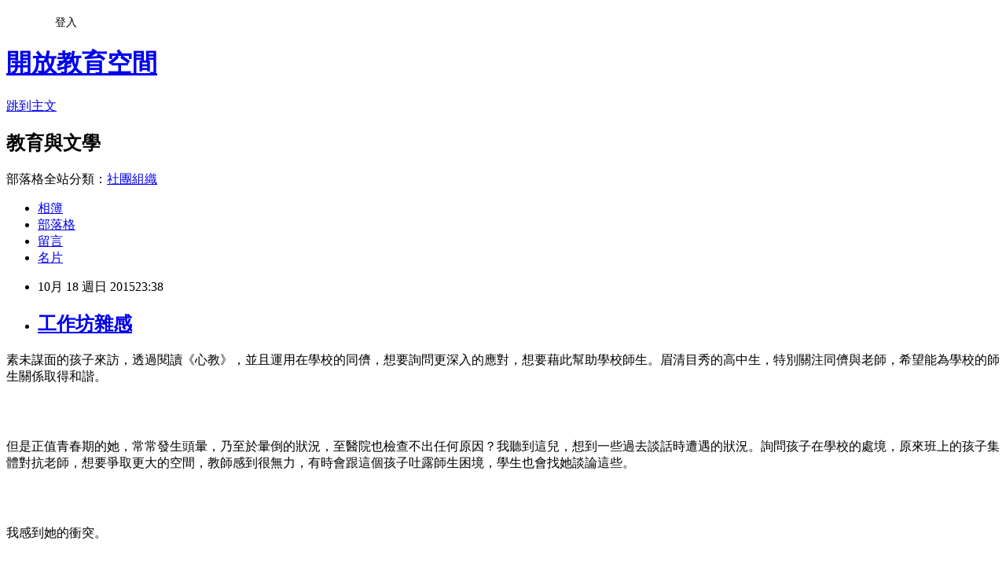

--- FILE ---
content_type: text/html; charset=utf-8
request_url: https://im80081888.pixnet.net/blog/posts/10308433915
body_size: 30574
content:
<!DOCTYPE html><html lang="zh-TW"><head><meta charSet="utf-8"/><meta name="viewport" content="width=device-width, initial-scale=1"/><link rel="stylesheet" href="https://static.1px.tw/blog-next/_next/static/chunks/b1e52b495cc0137c.css" data-precedence="next"/><link rel="stylesheet" href="/fix.css?v=202601210309" type="text/css" data-precedence="medium"/><link rel="stylesheet" href="https://s3.1px.tw/blog/theme/choc/iframe-popup.css?v=202601210309" type="text/css" data-precedence="medium"/><link rel="stylesheet" href="https://s3.1px.tw/blog/theme/choc/plugins.min.css?v=202601210309" type="text/css" data-precedence="medium"/><link rel="stylesheet" href="https://s3.1px.tw/blog/theme/choc/openid-comment.css?v=202601210309" type="text/css" data-precedence="medium"/><link rel="stylesheet" href="https://s3.1px.tw/blog/theme/choc/style.min.css?v=202601210309" type="text/css" data-precedence="medium"/><link rel="stylesheet" href="https://s3.1px.tw/blog/theme/choc/main.min.css?v=202601210309" type="text/css" data-precedence="medium"/><link rel="stylesheet" href="https://pimg.1px.tw/im80081888/assets/im80081888.css?v=202601210309" type="text/css" data-precedence="medium"/><link rel="stylesheet" href="https://s3.1px.tw/blog/theme/choc/author-info.css?v=202601210309" type="text/css" data-precedence="medium"/><link rel="stylesheet" href="https://s3.1px.tw/blog/theme/choc/idlePop.min.css?v=202601210309" type="text/css" data-precedence="medium"/><link rel="preload" as="script" fetchPriority="low" href="https://static.1px.tw/blog-next/_next/static/chunks/94688e2baa9fea03.js"/><script src="https://static.1px.tw/blog-next/_next/static/chunks/41eaa5427c45ebcc.js" async=""></script><script src="https://static.1px.tw/blog-next/_next/static/chunks/e2c6231760bc85bd.js" async=""></script><script src="https://static.1px.tw/blog-next/_next/static/chunks/94bde6376cf279be.js" async=""></script><script src="https://static.1px.tw/blog-next/_next/static/chunks/426b9d9d938a9eb4.js" async=""></script><script src="https://static.1px.tw/blog-next/_next/static/chunks/turbopack-5021d21b4b170dda.js" async=""></script><script src="https://static.1px.tw/blog-next/_next/static/chunks/ff1a16fafef87110.js" async=""></script><script src="https://static.1px.tw/blog-next/_next/static/chunks/e308b2b9ce476a3e.js" async=""></script><script src="https://static.1px.tw/blog-next/_next/static/chunks/2bf79572a40338b7.js" async=""></script><script src="https://static.1px.tw/blog-next/_next/static/chunks/d3c6eed28c1dd8e2.js" async=""></script><script src="https://static.1px.tw/blog-next/_next/static/chunks/d4d39cfc2a072218.js" async=""></script><script src="https://static.1px.tw/blog-next/_next/static/chunks/6a5d72c05b9cd4ba.js" async=""></script><script src="https://static.1px.tw/blog-next/_next/static/chunks/8af6103cf1375f47.js" async=""></script><script src="https://static.1px.tw/blog-next/_next/static/chunks/60d08651d643cedc.js" async=""></script><script src="https://static.1px.tw/blog-next/_next/static/chunks/0ae21416dac1fa83.js" async=""></script><script src="https://static.1px.tw/blog-next/_next/static/chunks/6d1100e43ad18157.js" async=""></script><script src="https://static.1px.tw/blog-next/_next/static/chunks/87eeaf7a3b9005e8.js" async=""></script><script src="https://static.1px.tw/blog-next/_next/static/chunks/ed01c75076819ebd.js" async=""></script><script src="https://static.1px.tw/blog-next/_next/static/chunks/a4df8fc19a9a82e6.js" async=""></script><title>工作坊雜感</title><meta name="description" content="素未謀面的孩子來訪，透過閱讀《心教》，並且運用在學校的同儕，想要詢問更深入的應對，想要藉此幫助學校師生。眉清目秀的高中生，特別關注同儕與老師，希望能為學校的師生關係取得和諧。  "/><meta name="author" content="開放教育空間"/><meta name="google-adsense-platform-account" content="pub-2647689032095179"/><meta name="fb:app_id" content="101730233200171"/><link rel="canonical" href="https://im80081888.pixnet.net/blog/posts/10308433915"/><meta property="og:title" content="工作坊雜感"/><meta property="og:description" content="素未謀面的孩子來訪，透過閱讀《心教》，並且運用在學校的同儕，想要詢問更深入的應對，想要藉此幫助學校師生。眉清目秀的高中生，特別關注同儕與老師，希望能為學校的師生關係取得和諧。  "/><meta property="og:url" content="https://im80081888.pixnet.net/blog/posts/10308433915"/><meta property="og:image" content="https://s3.1px.tw/blog/common/avatar/blog_cover_dark.jpg"/><meta property="og:type" content="article"/><meta name="twitter:card" content="summary_large_image"/><meta name="twitter:title" content="工作坊雜感"/><meta name="twitter:description" content="素未謀面的孩子來訪，透過閱讀《心教》，並且運用在學校的同儕，想要詢問更深入的應對，想要藉此幫助學校師生。眉清目秀的高中生，特別關注同儕與老師，希望能為學校的師生關係取得和諧。  "/><meta name="twitter:image" content="https://s3.1px.tw/blog/common/avatar/blog_cover_dark.jpg"/><link rel="icon" href="/favicon.ico?favicon.a62c60e0.ico" sizes="32x32" type="image/x-icon"/><script src="https://static.1px.tw/blog-next/_next/static/chunks/a6dad97d9634a72d.js" noModule=""></script></head><body><!--$--><!--/$--><!--$?--><template id="B:0"></template><!--/$--><script>requestAnimationFrame(function(){$RT=performance.now()});</script><script src="https://static.1px.tw/blog-next/_next/static/chunks/94688e2baa9fea03.js" id="_R_" async=""></script><div hidden id="S:0"><script id="pixnet-vars">
        window.PIXNET = {
          post_id: "10308433915",
          name: "im80081888",
          user_id: 0,
          blog_id: "4586537",
          display_ads: true,
          ad_options: {"chictrip":false}
        };
      </script><script type="text/javascript" src="https://code.jquery.com/jquery-latest.min.js"></script><script id="json-ld-article-script" type="application/ld+json">{"@context":"https:\u002F\u002Fschema.org","@type":"BlogPosting","isAccessibleForFree":true,"mainEntityOfPage":{"@type":"WebPage","@id":"https:\u002F\u002Fim80081888.pixnet.net\u002Fblog\u002Fposts\u002F10308433915"},"headline":"工作坊雜感","description":"素未謀面的孩子來訪，透過閱讀《心教》，並且運用在學校的同儕，想要詢問更深入的應對，想要藉此幫助學校師生。眉清目秀的高中生，特別關注同儕與老師，希望能為學校的師生關係取得和諧。\u003Cbr\u003E&#13;  \u003Cbr\u003E&#13;","articleBody":"\u003Cp style=\"text-indent: 42pt;\"\u003E\u003Cspan style=\"font-size: 14pt; font-family: 標楷體; font-style: normal; font-variant: normal; font-weight: normal; font-stretch: normal; line-height: normal;\"\u003E素未謀面的孩子來訪，透過閱讀《心教》，並且運用在學校的同儕，想要詢問更深入的應對，想要藉此幫助學校師生。眉清目秀的高中生，特別關注同儕與老師，希望能為學校的師生關係取得和諧。\u003Cbr \u002F\u003E \u003Cbr \u002F\u003E \u003C\u002Fspan\u003E\u003C\u002Fp\u003E\r\n\u003Cp style=\"text-indent: 42pt;\"\u003E\u003Cspan style=\"font-size: 14pt; font-family: 標楷體; font-style: normal; font-variant: normal; font-weight: normal; font-stretch: normal; line-height: normal;\" lang=\"EN-US\"\u003E&nbsp;\u003C\u002Fspan\u003E\u003C\u002Fp\u003E\r\n\u003Cp style=\"text-indent: 42pt;\"\u003E\u003Cspan style=\"font-size: 14pt; font-family: 標楷體; font-style: normal; font-variant: normal; font-weight: normal; font-stretch: normal; line-height: normal;\"\u003E但是正值青春期的她，常常發生頭暈，乃至於暈倒的狀況，至醫院也檢查不出任何原因？我聽到這兒，想到一些過去談話時遭遇的狀況。詢問孩子在學校的處境，原來班上的孩子集體對抗老師，想要爭取更大的空間，教師感到很無力，有時會跟這個孩子吐露師生困境，學生也會找她談論這些。\u003Cbr \u002F\u003E \u003Cbr \u002F\u003E \u003C\u002Fspan\u003E\u003C\u002Fp\u003E\r\n\u003Cp style=\"text-indent: 42pt;\"\u003E\u003Cspan style=\"font-size: 14pt; font-family: 標楷體; font-style: normal; font-variant: normal; font-weight: normal; font-stretch: normal; line-height: normal;\" lang=\"EN-US\"\u003E&nbsp;\u003C\u002Fspan\u003E\u003C\u002Fp\u003E\r\n\u003Cp style=\"text-indent: 42pt;\"\u003E\u003Cspan style=\"font-size: 14pt; font-family: 標楷體; font-style: normal; font-variant: normal; font-weight: normal; font-stretch: normal; line-height: normal;\"\u003E我感到她的衝突。\u003Cbr \u002F\u003E \u003Cbr \u002F\u003E \u003C\u002Fspan\u003E\u003C\u002Fp\u003E\r\n\u003Cp style=\"text-indent: 42pt;\"\u003E\u003Cspan style=\"font-size: 14pt; font-family: 標楷體; font-style: normal; font-variant: normal; font-weight: normal; font-stretch: normal; line-height: normal;\" lang=\"EN-US\"\u003E&nbsp;\u003C\u002Fspan\u003E\u003C\u002Fp\u003E\r\n\u003Cp style=\"text-indent: 42pt;\"\u003E\u003Cspan style=\"font-size: 14pt; font-family: 標楷體; font-style: normal; font-variant: normal; font-weight: normal; font-stretch: normal; line-height: normal;\"\u003E「當同學反抗老師，妳的感受是什麼？」我問。\u003Cbr \u002F\u003E \u003Cbr \u002F\u003E \u003C\u002Fspan\u003E\u003C\u002Fp\u003E\r\n\u003Cp style=\"text-indent: 42pt;\"\u003E\u003Cspan style=\"font-size: 14pt; font-family: 標楷體; font-style: normal; font-variant: normal; font-weight: normal; font-stretch: normal; line-height: normal;\"\u003E「沒什麼感受？」她困惑的回答我。\u003Cbr \u002F\u003E \u003Cbr \u002F\u003E \u003C\u002Fspan\u003E\u003C\u002Fp\u003E\r\n\u003Cp style=\"text-indent: 42pt;\"\u003E\u003Cspan style=\"font-size: 14pt; font-family: 標楷體; font-style: normal; font-variant: normal; font-weight: normal; font-stretch: normal; line-height: normal;\"\u003E我更專注地再詢問一次：「當同學反抗老師，妳會生氣、難過、悶、焦慮或者不安嗎？」\u003Cbr \u002F\u003E \u003Cbr \u002F\u003E \u003C\u002Fspan\u003E\u003C\u002Fp\u003E\r\n\u003Cp style=\"text-indent: 42pt;\"\u003E\u003Cspan style=\"font-size: 14pt; font-family: 標楷體; font-style: normal; font-variant: normal; font-weight: normal; font-stretch: normal; line-height: normal;\"\u003E孩子頓了一下說：「感到自己卡住了。」\u003Cbr \u002F\u003E \u003Cbr \u002F\u003E \u003C\u002Fspan\u003E\u003C\u002Fp\u003E\r\n\u003Cp style=\"text-indent: 42pt;\"\u003E\u003Cspan style=\"font-size: 14pt; font-family: 標楷體; font-style: normal; font-variant: normal; font-weight: normal; font-stretch: normal; line-height: normal;\"\u003E「哪兒感到卡住了呢？」\u003Cbr \u002F\u003E \u003Cbr \u002F\u003E \u003C\u002Fspan\u003E\u003C\u002Fp\u003E\r\n\u003Cp style=\"text-indent: 42pt;\"\u003E\u003Cspan style=\"font-size: 14pt; font-family: 標楷體; font-style: normal; font-variant: normal; font-weight: normal; font-stretch: normal; line-height: normal;\"\u003E孩子指著自己的頭，表示頭腦卡住了。\u003Cbr \u002F\u003E \u003Cbr \u002F\u003E \u003C\u002Fspan\u003E\u003C\u002Fp\u003E\r\n\u003Cp style=\"text-indent: 42pt;\"\u003E\u003Cspan style=\"font-size: 14pt; font-family: 標楷體; font-style: normal; font-variant: normal; font-weight: normal; font-stretch: normal; line-height: normal;\"\u003E我邀請她將手放在卡住的地方，專注地去和卡住的地方同在。\u003Cbr \u002F\u003E \u003Cbr \u002F\u003E \u003C\u002Fspan\u003E\u003C\u002Fp\u003E\r\n\u003Cp style=\"text-indent: 42pt;\"\u003E\u003Cspan style=\"font-size: 14pt; font-family: 標楷體; font-style: normal; font-variant: normal; font-weight: normal; font-stretch: normal; line-height: normal;\"\u003E孩子閉起眼睛，去感覺「卡住」。\u003Cbr \u002F\u003E \u003Cbr \u002F\u003E \u003C\u002Fspan\u003E\u003C\u002Fp\u003E\r\n\u003Cp style=\"text-indent: 42pt;\"\u003E\u003Cspan style=\"font-size: 14pt; font-family: 標楷體; font-style: normal; font-variant: normal; font-weight: normal; font-stretch: normal; line-height: normal;\"\u003E當接觸了卡住以後，有什麼感覺呢？孩子說：「感到頭暈。」\u003Cbr \u002F\u003E \u003Cbr \u002F\u003E \u003C\u002Fspan\u003E\u003C\u002Fp\u003E\r\n\u003Cp style=\"text-indent: 42pt;\"\u003E\u003Cspan style=\"font-size: 14pt; font-family: 標楷體; font-style: normal; font-variant: normal; font-weight: normal; font-stretch: normal; line-height: normal;\"\u003E我再次邀請她與頭暈同在，去感受自己的頭暈。\u003Cbr \u002F\u003E \u003Cbr \u002F\u003E \u003C\u002Fspan\u003E\u003C\u002Fp\u003E\r\n\u003Cp style=\"text-indent: 42pt;\"\u003E\u003Cspan style=\"font-size: 14pt; font-family: 標楷體; font-style: normal; font-variant: normal; font-weight: normal; font-stretch: normal; line-height: normal;\"\u003E她靜靜感受之後，告訴我感到一股難過。\u003Cbr \u002F\u003E \u003Cbr \u002F\u003E \u003C\u002Fspan\u003E\u003C\u002Fp\u003E\r\n\u003Cp style=\"text-indent: 42pt;\"\u003E\u003Cspan style=\"font-size: 14pt; font-family: 標楷體; font-style: normal; font-variant: normal; font-weight: normal; font-stretch: normal; line-height: normal;\"\u003E我問她怎麼照顧自己的難過？她說自己的難過不重要，並且問我，「為什麼要在意自己的難過呢？」\u003Cbr \u002F\u003E \u003Cbr \u002F\u003E \u003C\u002Fspan\u003E\u003C\u002Fp\u003E\r\n\u003Cp style=\"text-indent: 42pt;\"\u003E\u003Cspan style=\"font-size: 14pt; font-family: 標楷體; font-style: normal; font-variant: normal; font-weight: normal; font-stretch: normal; line-height: normal;\"\u003E她比較關注老師與同學的難過，而不關注自己的。\u003Cbr \u002F\u003E \u003Cbr \u002F\u003E \u003C\u002Fspan\u003E\u003C\u002Fp\u003E\r\n\u003Cp style=\"text-indent: 42pt;\"\u003E\u003Cspan style=\"font-size: 14pt; font-family: 標楷體; font-style: normal; font-variant: normal; font-weight: normal; font-stretch: normal; line-height: normal;\"\u003E這是上週來訪的一個孩子，我們探索了如何面對「自我」。\u003Cbr \u002F\u003E \u003Cbr \u002F\u003E \u003C\u002Fspan\u003E\u003C\u002Fp\u003E\r\n\u003Cp style=\"text-indent: 42pt;\"\u003E\u003Cspan style=\"font-size: 14pt; font-family: 標楷體; font-style: normal; font-variant: normal; font-weight: normal; font-stretch: normal; line-height: normal;\"\u003E今天也是如此，我為一個基金會培訓課輔老師，在三天工作坊的第二天，帶領老師進行自我覺察。第一天我依慣例介紹心教的前三個步驟，在感受之處講解較多，對多數人有甚多衝擊，因為常人對感受選擇壓抑、忽略、讓他人為自己感受負責&hellip;。一位頭腦運作強大的老師，在第一次工作坊時，提出自己經常混亂的思緒，甚難在感受裡停頓，即使自己已經流淚，但並未專注在難過裡，而是一邊流淚，一邊在頭腦裡面回想往事&hellip;。\u003Cbr \u002F\u003E \u003Cbr \u002F\u003E \u003C\u002Fspan\u003E\u003C\u002Fp\u003E\r\n\u003Cp style=\"text-indent: 42pt;\"\u003E\u003Cspan style=\"font-size: 14pt; font-family: 標楷體; font-style: normal; font-variant: normal; font-weight: normal; font-stretch: normal; line-height: normal;\"\u003E但是今天第二次工作坊時，她已經可以覺察自己的慌亂，並且懂得一些停頓，語態已經較之前緩和多了。然而今日在兩兩覺察的互動中，這位教師透過停頓與互動，在雙人覺知的活動中，突然呼吸變得急促，並且整個人即將暈倒&hellip;\u003Cbr \u002F\u003E \u003Cbr \u002F\u003E \u003C\u002Fspan\u003E\u003C\u002Fp\u003E\r\n\u003Cp style=\"text-indent: 42pt;\"\u003E\u003Cspan style=\"font-size: 14pt; font-family: 標楷體; font-style: normal; font-variant: normal; font-weight: normal; font-stretch: normal; line-height: normal;\"\u003E當頭腦主宰了人，也就忽略了和自己同在，並不知道照顧自己的開始，就在感受帶來的訊息。若只是一味地有著執念，期望他人能改變，這份執念未被滿足，思緒的運作便顯得複雜，也無法改變他人&hellip;。\u003Cbr \u002F\u003E \u003Cbr \u002F\u003E \u003C\u002Fspan\u003E\u003C\u002Fp\u003E\r\n\u003Cp style=\"text-indent: 42pt;\"\u003E\u003Cspan style=\"font-size: 14pt; font-family: 標楷體; font-style: normal; font-variant: normal; font-weight: normal; font-stretch: normal; line-height: normal;\"\u003E然而這些狀況，我很難三言兩語道清楚，因為牽涉的學習途徑，與一般人主流認知不同，我也很避免談過多太抽象的概念，只能以自身的引導，去讓受課者體驗，即使這些體驗對他們而言都太陌生，但是應會有相當的衝擊與好奇。\u003Cbr \u002F\u003E \u003Cbr \u002F\u003E \u003C\u002Fspan\u003E\u003C\u002Fp\u003E\r\n\u003Cp style=\"text-indent: 42pt;\"\u003E\u003Cspan style=\"font-size: 14pt; font-family: 標楷體; font-style: normal; font-variant: normal; font-weight: normal; font-stretch: normal; line-height: normal;\"\u003E我從薩提爾模式學習，轉化成教育模式應對，常覺得自己是個轉譯者，因此以教育模式導入課題，邀請教育者要先照顧自己內在，但這些工作看起來很繁複，而且並不容易迅速讓人理解，似乎透過工作坊最能直指問題核心。\u003Cbr \u002F\u003E \u003Cbr \u002F\u003E \u003C\u002Fspan\u003E\u003C\u002Fp\u003E\r\n\u003Cp style=\"text-indent: 42pt;\"\u003E\u003Cspan style=\"font-size: 14pt; font-family: 標楷體; font-style: normal; font-variant: normal; font-weight: normal; font-stretch: normal; line-height: normal;\"\u003E今日帶領工作坊大二天，有一批學校教師，還有幾位機構的伙伴，不斷跟著講座與工作坊，我心裡是感激的，並且感動他們的認真。但是我並沒有太多東西給予，因為自己的個性隨性，未曾認真整理更好的架構，也就無法以初階、進階這樣的課程引導眾人，最大原因來自所學有限。\u003Cbr \u002F\u003E \u003Cbr \u002F\u003E \u003C\u002Fspan\u003E\u003C\u002Fp\u003E\r\n\u003Cp style=\"text-indent: 42pt;\"\u003E\u003Cspan style=\"font-size: 14pt; font-family: 標楷體; font-style: normal; font-variant: normal; font-weight: normal; font-stretch: normal; line-height: normal;\"\u003E因此我推薦所有興趣的伙伴，可以到薩提爾協會，以及呂旭立文教基金會選擇薩提爾的課程進修，那就會真正見識到導師的引導，會有更深入的學習與收穫，因為我所有的學習，也是從這裡而來&hellip;\u003C\u002Fspan\u003E\u003C\u002Fp\u003E\r\n\u003Cp style=\"text-indent: 42pt;\"\u003E\u003Cspan style=\"font-size: 14pt; font-family: 標楷體; font-style: normal; font-variant: normal; font-weight: normal; font-stretch: normal; line-height: normal;\" lang=\"EN-US\"\u003E&nbsp;\u003C\u002Fspan\u003E\u003C\u002Fp\u003E","image":[],"author":{"@type":"Person","name":"開放教育空間","url":"https:\u002F\u002Fwww.pixnet.net\u002Fpcard\u002Fim80081888"},"publisher":{"@type":"Organization","name":"開放教育空間","logo":{"@type":"ImageObject","url":"https:\u002F\u002Fs3.1px.tw\u002Fblog\u002Fcommon\u002Favatar\u002Fblog_cover_dark.jpg"}},"datePublished":"2015-10-18T15:38:54.000Z","dateModified":"","keywords":[],"articleSection":"雜文"}</script><template id="P:1"></template><template id="P:2"></template><template id="P:3"></template><section aria-label="Notifications alt+T" tabindex="-1" aria-live="polite" aria-relevant="additions text" aria-atomic="false"></section></div><script>(self.__next_f=self.__next_f||[]).push([0])</script><script>self.__next_f.push([1,"1:\"$Sreact.fragment\"\n3:I[39756,[\"https://static.1px.tw/blog-next/_next/static/chunks/ff1a16fafef87110.js\",\"https://static.1px.tw/blog-next/_next/static/chunks/e308b2b9ce476a3e.js\"],\"default\"]\n4:I[53536,[\"https://static.1px.tw/blog-next/_next/static/chunks/ff1a16fafef87110.js\",\"https://static.1px.tw/blog-next/_next/static/chunks/e308b2b9ce476a3e.js\"],\"default\"]\n6:I[97367,[\"https://static.1px.tw/blog-next/_next/static/chunks/ff1a16fafef87110.js\",\"https://static.1px.tw/blog-next/_next/static/chunks/e308b2b9ce476a3e.js\"],\"OutletBoundary\"]\n8:I[97367,[\"https://static.1px.tw/blog-next/_next/static/chunks/ff1a16fafef87110.js\",\"https://static.1px.tw/blog-next/_next/static/chunks/e308b2b9ce476a3e.js\"],\"ViewportBoundary\"]\na:I[97367,[\"https://static.1px.tw/blog-next/_next/static/chunks/ff1a16fafef87110.js\",\"https://static.1px.tw/blog-next/_next/static/chunks/e308b2b9ce476a3e.js\"],\"MetadataBoundary\"]\nc:I[63491,[\"https://static.1px.tw/blog-next/_next/static/chunks/2bf79572a40338b7.js\",\"https://static.1px.tw/blog-next/_next/static/chunks/d3c6eed28c1dd8e2.js\"],\"default\"]\n:HL[\"https://static.1px.tw/blog-next/_next/static/chunks/b1e52b495cc0137c.css\",\"style\"]\n"])</script><script>self.__next_f.push([1,"0:{\"P\":null,\"b\":\"Fh5CEL29DpBu-3dUnujtG\",\"c\":[\"\",\"blog\",\"posts\",\"10308433915\"],\"q\":\"\",\"i\":false,\"f\":[[[\"\",{\"children\":[\"blog\",{\"children\":[\"posts\",{\"children\":[[\"id\",\"10308433915\",\"d\"],{\"children\":[\"__PAGE__\",{}]}]}]}]},\"$undefined\",\"$undefined\",true],[[\"$\",\"$1\",\"c\",{\"children\":[[[\"$\",\"script\",\"script-0\",{\"src\":\"https://static.1px.tw/blog-next/_next/static/chunks/d4d39cfc2a072218.js\",\"async\":true,\"nonce\":\"$undefined\"}],[\"$\",\"script\",\"script-1\",{\"src\":\"https://static.1px.tw/blog-next/_next/static/chunks/6a5d72c05b9cd4ba.js\",\"async\":true,\"nonce\":\"$undefined\"}],[\"$\",\"script\",\"script-2\",{\"src\":\"https://static.1px.tw/blog-next/_next/static/chunks/8af6103cf1375f47.js\",\"async\":true,\"nonce\":\"$undefined\"}]],\"$L2\"]}],{\"children\":[[\"$\",\"$1\",\"c\",{\"children\":[null,[\"$\",\"$L3\",null,{\"parallelRouterKey\":\"children\",\"error\":\"$undefined\",\"errorStyles\":\"$undefined\",\"errorScripts\":\"$undefined\",\"template\":[\"$\",\"$L4\",null,{}],\"templateStyles\":\"$undefined\",\"templateScripts\":\"$undefined\",\"notFound\":\"$undefined\",\"forbidden\":\"$undefined\",\"unauthorized\":\"$undefined\"}]]}],{\"children\":[[\"$\",\"$1\",\"c\",{\"children\":[null,[\"$\",\"$L3\",null,{\"parallelRouterKey\":\"children\",\"error\":\"$undefined\",\"errorStyles\":\"$undefined\",\"errorScripts\":\"$undefined\",\"template\":[\"$\",\"$L4\",null,{}],\"templateStyles\":\"$undefined\",\"templateScripts\":\"$undefined\",\"notFound\":\"$undefined\",\"forbidden\":\"$undefined\",\"unauthorized\":\"$undefined\"}]]}],{\"children\":[[\"$\",\"$1\",\"c\",{\"children\":[null,[\"$\",\"$L3\",null,{\"parallelRouterKey\":\"children\",\"error\":\"$undefined\",\"errorStyles\":\"$undefined\",\"errorScripts\":\"$undefined\",\"template\":[\"$\",\"$L4\",null,{}],\"templateStyles\":\"$undefined\",\"templateScripts\":\"$undefined\",\"notFound\":\"$undefined\",\"forbidden\":\"$undefined\",\"unauthorized\":\"$undefined\"}]]}],{\"children\":[[\"$\",\"$1\",\"c\",{\"children\":[\"$L5\",[[\"$\",\"link\",\"0\",{\"rel\":\"stylesheet\",\"href\":\"https://static.1px.tw/blog-next/_next/static/chunks/b1e52b495cc0137c.css\",\"precedence\":\"next\",\"crossOrigin\":\"$undefined\",\"nonce\":\"$undefined\"}],[\"$\",\"script\",\"script-0\",{\"src\":\"https://static.1px.tw/blog-next/_next/static/chunks/0ae21416dac1fa83.js\",\"async\":true,\"nonce\":\"$undefined\"}],[\"$\",\"script\",\"script-1\",{\"src\":\"https://static.1px.tw/blog-next/_next/static/chunks/6d1100e43ad18157.js\",\"async\":true,\"nonce\":\"$undefined\"}],[\"$\",\"script\",\"script-2\",{\"src\":\"https://static.1px.tw/blog-next/_next/static/chunks/87eeaf7a3b9005e8.js\",\"async\":true,\"nonce\":\"$undefined\"}],[\"$\",\"script\",\"script-3\",{\"src\":\"https://static.1px.tw/blog-next/_next/static/chunks/ed01c75076819ebd.js\",\"async\":true,\"nonce\":\"$undefined\"}],[\"$\",\"script\",\"script-4\",{\"src\":\"https://static.1px.tw/blog-next/_next/static/chunks/a4df8fc19a9a82e6.js\",\"async\":true,\"nonce\":\"$undefined\"}]],[\"$\",\"$L6\",null,{\"children\":\"$@7\"}]]}],{},null,false,false]},null,false,false]},null,false,false]},null,false,false]},null,false,false],[\"$\",\"$1\",\"h\",{\"children\":[null,[\"$\",\"$L8\",null,{\"children\":\"$@9\"}],[\"$\",\"$La\",null,{\"children\":\"$@b\"}],null]}],false]],\"m\":\"$undefined\",\"G\":[\"$c\",[]],\"S\":false}\n"])</script><script>self.__next_f.push([1,"9:[[\"$\",\"meta\",\"0\",{\"charSet\":\"utf-8\"}],[\"$\",\"meta\",\"1\",{\"name\":\"viewport\",\"content\":\"width=device-width, initial-scale=1\"}]]\n"])</script><script>self.__next_f.push([1,"d:I[79520,[\"https://static.1px.tw/blog-next/_next/static/chunks/d4d39cfc2a072218.js\",\"https://static.1px.tw/blog-next/_next/static/chunks/6a5d72c05b9cd4ba.js\",\"https://static.1px.tw/blog-next/_next/static/chunks/8af6103cf1375f47.js\"],\"\"]\n10:I[2352,[\"https://static.1px.tw/blog-next/_next/static/chunks/d4d39cfc2a072218.js\",\"https://static.1px.tw/blog-next/_next/static/chunks/6a5d72c05b9cd4ba.js\",\"https://static.1px.tw/blog-next/_next/static/chunks/8af6103cf1375f47.js\"],\"AdultWarningModal\"]\n11:I[69182,[\"https://static.1px.tw/blog-next/_next/static/chunks/d4d39cfc2a072218.js\",\"https://static.1px.tw/blog-next/_next/static/chunks/6a5d72c05b9cd4ba.js\",\"https://static.1px.tw/blog-next/_next/static/chunks/8af6103cf1375f47.js\"],\"HydrationComplete\"]\n12:I[12985,[\"https://static.1px.tw/blog-next/_next/static/chunks/d4d39cfc2a072218.js\",\"https://static.1px.tw/blog-next/_next/static/chunks/6a5d72c05b9cd4ba.js\",\"https://static.1px.tw/blog-next/_next/static/chunks/8af6103cf1375f47.js\"],\"NuqsAdapter\"]\n13:I[82782,[\"https://static.1px.tw/blog-next/_next/static/chunks/d4d39cfc2a072218.js\",\"https://static.1px.tw/blog-next/_next/static/chunks/6a5d72c05b9cd4ba.js\",\"https://static.1px.tw/blog-next/_next/static/chunks/8af6103cf1375f47.js\"],\"RefineContext\"]\n14:I[29306,[\"https://static.1px.tw/blog-next/_next/static/chunks/d4d39cfc2a072218.js\",\"https://static.1px.tw/blog-next/_next/static/chunks/6a5d72c05b9cd4ba.js\",\"https://static.1px.tw/blog-next/_next/static/chunks/8af6103cf1375f47.js\",\"https://static.1px.tw/blog-next/_next/static/chunks/60d08651d643cedc.js\",\"https://static.1px.tw/blog-next/_next/static/chunks/d3c6eed28c1dd8e2.js\"],\"default\"]\n2:[\"$\",\"html\",null,{\"lang\":\"zh-TW\",\"children\":[[\"$\",\"$Ld\",null,{\"id\":\"google-tag-manager\",\"strategy\":\"afterInteractive\",\"children\":\"\\n(function(w,d,s,l,i){w[l]=w[l]||[];w[l].push({'gtm.start':\\nnew Date().getTime(),event:'gtm.js'});var f=d.getElementsByTagName(s)[0],\\nj=d.createElement(s),dl=l!='dataLayer'?'\u0026l='+l:'';j.async=true;j.src=\\n'https://www.googletagmanager.com/gtm.js?id='+i+dl;f.parentNode.insertBefore(j,f);\\n})(window,document,'script','dataLayer','GTM-TRLQMPKX');\\n  \"}],\"$Le\",\"$Lf\",[\"$\",\"body\",null,{\"children\":[[\"$\",\"$L10\",null,{\"display\":false}],[\"$\",\"$L11\",null,{}],[\"$\",\"$L12\",null,{\"children\":[\"$\",\"$L13\",null,{\"children\":[\"$\",\"$L3\",null,{\"parallelRouterKey\":\"children\",\"error\":\"$undefined\",\"errorStyles\":\"$undefined\",\"errorScripts\":\"$undefined\",\"template\":[\"$\",\"$L4\",null,{}],\"templateStyles\":\"$undefined\",\"templateScripts\":\"$undefined\",\"notFound\":[[\"$\",\"$L14\",null,{}],[]],\"forbidden\":\"$undefined\",\"unauthorized\":\"$undefined\"}]}]}]]}]]}]\n"])</script><script>self.__next_f.push([1,"e:null\nf:null\n"])</script><script>self.__next_f.push([1,"16:I[27201,[\"https://static.1px.tw/blog-next/_next/static/chunks/ff1a16fafef87110.js\",\"https://static.1px.tw/blog-next/_next/static/chunks/e308b2b9ce476a3e.js\"],\"IconMark\"]\n5:[[\"$\",\"script\",null,{\"id\":\"pixnet-vars\",\"children\":\"\\n        window.PIXNET = {\\n          post_id: \\\"10308433915\\\",\\n          name: \\\"im80081888\\\",\\n          user_id: 0,\\n          blog_id: \\\"4586537\\\",\\n          display_ads: true,\\n          ad_options: {\\\"chictrip\\\":false}\\n        };\\n      \"}],\"$L15\"]\n"])</script><script>self.__next_f.push([1,"b:[[\"$\",\"title\",\"0\",{\"children\":\"工作坊雜感\"}],[\"$\",\"meta\",\"1\",{\"name\":\"description\",\"content\":\"素未謀面的孩子來訪，透過閱讀《心教》，並且運用在學校的同儕，想要詢問更深入的應對，想要藉此幫助學校師生。眉清目秀的高中生，特別關注同儕與老師，希望能為學校的師生關係取得和諧。\\r  \\r\"}],[\"$\",\"meta\",\"2\",{\"name\":\"author\",\"content\":\"開放教育空間\"}],[\"$\",\"meta\",\"3\",{\"name\":\"google-adsense-platform-account\",\"content\":\"pub-2647689032095179\"}],[\"$\",\"meta\",\"4\",{\"name\":\"fb:app_id\",\"content\":\"101730233200171\"}],[\"$\",\"link\",\"5\",{\"rel\":\"canonical\",\"href\":\"https://im80081888.pixnet.net/blog/posts/10308433915\"}],[\"$\",\"meta\",\"6\",{\"property\":\"og:title\",\"content\":\"工作坊雜感\"}],[\"$\",\"meta\",\"7\",{\"property\":\"og:description\",\"content\":\"素未謀面的孩子來訪，透過閱讀《心教》，並且運用在學校的同儕，想要詢問更深入的應對，想要藉此幫助學校師生。眉清目秀的高中生，特別關注同儕與老師，希望能為學校的師生關係取得和諧。\\r  \\r\"}],[\"$\",\"meta\",\"8\",{\"property\":\"og:url\",\"content\":\"https://im80081888.pixnet.net/blog/posts/10308433915\"}],[\"$\",\"meta\",\"9\",{\"property\":\"og:image\",\"content\":\"https://s3.1px.tw/blog/common/avatar/blog_cover_dark.jpg\"}],[\"$\",\"meta\",\"10\",{\"property\":\"og:type\",\"content\":\"article\"}],[\"$\",\"meta\",\"11\",{\"name\":\"twitter:card\",\"content\":\"summary_large_image\"}],[\"$\",\"meta\",\"12\",{\"name\":\"twitter:title\",\"content\":\"工作坊雜感\"}],[\"$\",\"meta\",\"13\",{\"name\":\"twitter:description\",\"content\":\"素未謀面的孩子來訪，透過閱讀《心教》，並且運用在學校的同儕，想要詢問更深入的應對，想要藉此幫助學校師生。眉清目秀的高中生，特別關注同儕與老師，希望能為學校的師生關係取得和諧。\\r  \\r\"}],[\"$\",\"meta\",\"14\",{\"name\":\"twitter:image\",\"content\":\"https://s3.1px.tw/blog/common/avatar/blog_cover_dark.jpg\"}],[\"$\",\"link\",\"15\",{\"rel\":\"icon\",\"href\":\"/favicon.ico?favicon.a62c60e0.ico\",\"sizes\":\"32x32\",\"type\":\"image/x-icon\"}],[\"$\",\"$L16\",\"16\",{}]]\n"])</script><script>self.__next_f.push([1,"7:null\n"])</script><script>self.__next_f.push([1,":HL[\"/fix.css?v=202601210309\",\"style\",{\"type\":\"text/css\"}]\n:HL[\"https://s3.1px.tw/blog/theme/choc/iframe-popup.css?v=202601210309\",\"style\",{\"type\":\"text/css\"}]\n:HL[\"https://s3.1px.tw/blog/theme/choc/plugins.min.css?v=202601210309\",\"style\",{\"type\":\"text/css\"}]\n:HL[\"https://s3.1px.tw/blog/theme/choc/openid-comment.css?v=202601210309\",\"style\",{\"type\":\"text/css\"}]\n:HL[\"https://s3.1px.tw/blog/theme/choc/style.min.css?v=202601210309\",\"style\",{\"type\":\"text/css\"}]\n:HL[\"https://s3.1px.tw/blog/theme/choc/main.min.css?v=202601210309\",\"style\",{\"type\":\"text/css\"}]\n:HL[\"https://pimg.1px.tw/im80081888/assets/im80081888.css?v=202601210309\",\"style\",{\"type\":\"text/css\"}]\n:HL[\"https://s3.1px.tw/blog/theme/choc/author-info.css?v=202601210309\",\"style\",{\"type\":\"text/css\"}]\n:HL[\"https://s3.1px.tw/blog/theme/choc/idlePop.min.css?v=202601210309\",\"style\",{\"type\":\"text/css\"}]\n17:T3460,"])</script><script>self.__next_f.push([1,"{\"@context\":\"https:\\u002F\\u002Fschema.org\",\"@type\":\"BlogPosting\",\"isAccessibleForFree\":true,\"mainEntityOfPage\":{\"@type\":\"WebPage\",\"@id\":\"https:\\u002F\\u002Fim80081888.pixnet.net\\u002Fblog\\u002Fposts\\u002F10308433915\"},\"headline\":\"工作坊雜感\",\"description\":\"素未謀面的孩子來訪，透過閱讀《心教》，並且運用在學校的同儕，想要詢問更深入的應對，想要藉此幫助學校師生。眉清目秀的高中生，特別關注同儕與老師，希望能為學校的師生關係取得和諧。\\u003Cbr\\u003E\u0026#13;  \\u003Cbr\\u003E\u0026#13;\",\"articleBody\":\"\\u003Cp style=\\\"text-indent: 42pt;\\\"\\u003E\\u003Cspan style=\\\"font-size: 14pt; font-family: 標楷體; font-style: normal; font-variant: normal; font-weight: normal; font-stretch: normal; line-height: normal;\\\"\\u003E素未謀面的孩子來訪，透過閱讀《心教》，並且運用在學校的同儕，想要詢問更深入的應對，想要藉此幫助學校師生。眉清目秀的高中生，特別關注同儕與老師，希望能為學校的師生關係取得和諧。\\u003Cbr \\u002F\\u003E \\u003Cbr \\u002F\\u003E \\u003C\\u002Fspan\\u003E\\u003C\\u002Fp\\u003E\\r\\n\\u003Cp style=\\\"text-indent: 42pt;\\\"\\u003E\\u003Cspan style=\\\"font-size: 14pt; font-family: 標楷體; font-style: normal; font-variant: normal; font-weight: normal; font-stretch: normal; line-height: normal;\\\" lang=\\\"EN-US\\\"\\u003E\u0026nbsp;\\u003C\\u002Fspan\\u003E\\u003C\\u002Fp\\u003E\\r\\n\\u003Cp style=\\\"text-indent: 42pt;\\\"\\u003E\\u003Cspan style=\\\"font-size: 14pt; font-family: 標楷體; font-style: normal; font-variant: normal; font-weight: normal; font-stretch: normal; line-height: normal;\\\"\\u003E但是正值青春期的她，常常發生頭暈，乃至於暈倒的狀況，至醫院也檢查不出任何原因？我聽到這兒，想到一些過去談話時遭遇的狀況。詢問孩子在學校的處境，原來班上的孩子集體對抗老師，想要爭取更大的空間，教師感到很無力，有時會跟這個孩子吐露師生困境，學生也會找她談論這些。\\u003Cbr \\u002F\\u003E \\u003Cbr \\u002F\\u003E \\u003C\\u002Fspan\\u003E\\u003C\\u002Fp\\u003E\\r\\n\\u003Cp style=\\\"text-indent: 42pt;\\\"\\u003E\\u003Cspan style=\\\"font-size: 14pt; font-family: 標楷體; font-style: normal; font-variant: normal; font-weight: normal; font-stretch: normal; line-height: normal;\\\" lang=\\\"EN-US\\\"\\u003E\u0026nbsp;\\u003C\\u002Fspan\\u003E\\u003C\\u002Fp\\u003E\\r\\n\\u003Cp style=\\\"text-indent: 42pt;\\\"\\u003E\\u003Cspan style=\\\"font-size: 14pt; font-family: 標楷體; font-style: normal; font-variant: normal; font-weight: normal; font-stretch: normal; line-height: normal;\\\"\\u003E我感到她的衝突。\\u003Cbr \\u002F\\u003E \\u003Cbr \\u002F\\u003E \\u003C\\u002Fspan\\u003E\\u003C\\u002Fp\\u003E\\r\\n\\u003Cp style=\\\"text-indent: 42pt;\\\"\\u003E\\u003Cspan style=\\\"font-size: 14pt; font-family: 標楷體; font-style: normal; font-variant: normal; font-weight: normal; font-stretch: normal; line-height: normal;\\\" lang=\\\"EN-US\\\"\\u003E\u0026nbsp;\\u003C\\u002Fspan\\u003E\\u003C\\u002Fp\\u003E\\r\\n\\u003Cp style=\\\"text-indent: 42pt;\\\"\\u003E\\u003Cspan style=\\\"font-size: 14pt; font-family: 標楷體; font-style: normal; font-variant: normal; font-weight: normal; font-stretch: normal; line-height: normal;\\\"\\u003E「當同學反抗老師，妳的感受是什麼？」我問。\\u003Cbr \\u002F\\u003E \\u003Cbr \\u002F\\u003E \\u003C\\u002Fspan\\u003E\\u003C\\u002Fp\\u003E\\r\\n\\u003Cp style=\\\"text-indent: 42pt;\\\"\\u003E\\u003Cspan style=\\\"font-size: 14pt; font-family: 標楷體; font-style: normal; font-variant: normal; font-weight: normal; font-stretch: normal; line-height: normal;\\\"\\u003E「沒什麼感受？」她困惑的回答我。\\u003Cbr \\u002F\\u003E \\u003Cbr \\u002F\\u003E \\u003C\\u002Fspan\\u003E\\u003C\\u002Fp\\u003E\\r\\n\\u003Cp style=\\\"text-indent: 42pt;\\\"\\u003E\\u003Cspan style=\\\"font-size: 14pt; font-family: 標楷體; font-style: normal; font-variant: normal; font-weight: normal; font-stretch: normal; line-height: normal;\\\"\\u003E我更專注地再詢問一次：「當同學反抗老師，妳會生氣、難過、悶、焦慮或者不安嗎？」\\u003Cbr \\u002F\\u003E \\u003Cbr \\u002F\\u003E \\u003C\\u002Fspan\\u003E\\u003C\\u002Fp\\u003E\\r\\n\\u003Cp style=\\\"text-indent: 42pt;\\\"\\u003E\\u003Cspan style=\\\"font-size: 14pt; font-family: 標楷體; font-style: normal; font-variant: normal; font-weight: normal; font-stretch: normal; line-height: normal;\\\"\\u003E孩子頓了一下說：「感到自己卡住了。」\\u003Cbr \\u002F\\u003E \\u003Cbr \\u002F\\u003E \\u003C\\u002Fspan\\u003E\\u003C\\u002Fp\\u003E\\r\\n\\u003Cp style=\\\"text-indent: 42pt;\\\"\\u003E\\u003Cspan style=\\\"font-size: 14pt; font-family: 標楷體; font-style: normal; font-variant: normal; font-weight: normal; font-stretch: normal; line-height: normal;\\\"\\u003E「哪兒感到卡住了呢？」\\u003Cbr \\u002F\\u003E \\u003Cbr \\u002F\\u003E \\u003C\\u002Fspan\\u003E\\u003C\\u002Fp\\u003E\\r\\n\\u003Cp style=\\\"text-indent: 42pt;\\\"\\u003E\\u003Cspan style=\\\"font-size: 14pt; font-family: 標楷體; font-style: normal; font-variant: normal; font-weight: normal; font-stretch: normal; line-height: normal;\\\"\\u003E孩子指著自己的頭，表示頭腦卡住了。\\u003Cbr \\u002F\\u003E \\u003Cbr \\u002F\\u003E \\u003C\\u002Fspan\\u003E\\u003C\\u002Fp\\u003E\\r\\n\\u003Cp style=\\\"text-indent: 42pt;\\\"\\u003E\\u003Cspan style=\\\"font-size: 14pt; font-family: 標楷體; font-style: normal; font-variant: normal; font-weight: normal; font-stretch: normal; line-height: normal;\\\"\\u003E我邀請她將手放在卡住的地方，專注地去和卡住的地方同在。\\u003Cbr \\u002F\\u003E \\u003Cbr \\u002F\\u003E \\u003C\\u002Fspan\\u003E\\u003C\\u002Fp\\u003E\\r\\n\\u003Cp style=\\\"text-indent: 42pt;\\\"\\u003E\\u003Cspan style=\\\"font-size: 14pt; font-family: 標楷體; font-style: normal; font-variant: normal; font-weight: normal; font-stretch: normal; line-height: normal;\\\"\\u003E孩子閉起眼睛，去感覺「卡住」。\\u003Cbr \\u002F\\u003E \\u003Cbr \\u002F\\u003E \\u003C\\u002Fspan\\u003E\\u003C\\u002Fp\\u003E\\r\\n\\u003Cp style=\\\"text-indent: 42pt;\\\"\\u003E\\u003Cspan style=\\\"font-size: 14pt; font-family: 標楷體; font-style: normal; font-variant: normal; font-weight: normal; font-stretch: normal; line-height: normal;\\\"\\u003E當接觸了卡住以後，有什麼感覺呢？孩子說：「感到頭暈。」\\u003Cbr \\u002F\\u003E \\u003Cbr \\u002F\\u003E \\u003C\\u002Fspan\\u003E\\u003C\\u002Fp\\u003E\\r\\n\\u003Cp style=\\\"text-indent: 42pt;\\\"\\u003E\\u003Cspan style=\\\"font-size: 14pt; font-family: 標楷體; font-style: normal; font-variant: normal; font-weight: normal; font-stretch: normal; line-height: normal;\\\"\\u003E我再次邀請她與頭暈同在，去感受自己的頭暈。\\u003Cbr \\u002F\\u003E \\u003Cbr \\u002F\\u003E \\u003C\\u002Fspan\\u003E\\u003C\\u002Fp\\u003E\\r\\n\\u003Cp style=\\\"text-indent: 42pt;\\\"\\u003E\\u003Cspan style=\\\"font-size: 14pt; font-family: 標楷體; font-style: normal; font-variant: normal; font-weight: normal; font-stretch: normal; line-height: normal;\\\"\\u003E她靜靜感受之後，告訴我感到一股難過。\\u003Cbr \\u002F\\u003E \\u003Cbr \\u002F\\u003E \\u003C\\u002Fspan\\u003E\\u003C\\u002Fp\\u003E\\r\\n\\u003Cp style=\\\"text-indent: 42pt;\\\"\\u003E\\u003Cspan style=\\\"font-size: 14pt; font-family: 標楷體; font-style: normal; font-variant: normal; font-weight: normal; font-stretch: normal; line-height: normal;\\\"\\u003E我問她怎麼照顧自己的難過？她說自己的難過不重要，並且問我，「為什麼要在意自己的難過呢？」\\u003Cbr \\u002F\\u003E \\u003Cbr \\u002F\\u003E \\u003C\\u002Fspan\\u003E\\u003C\\u002Fp\\u003E\\r\\n\\u003Cp style=\\\"text-indent: 42pt;\\\"\\u003E\\u003Cspan style=\\\"font-size: 14pt; font-family: 標楷體; font-style: normal; font-variant: normal; font-weight: normal; font-stretch: normal; line-height: normal;\\\"\\u003E她比較關注老師與同學的難過，而不關注自己的。\\u003Cbr \\u002F\\u003E \\u003Cbr \\u002F\\u003E \\u003C\\u002Fspan\\u003E\\u003C\\u002Fp\\u003E\\r\\n\\u003Cp style=\\\"text-indent: 42pt;\\\"\\u003E\\u003Cspan style=\\\"font-size: 14pt; font-family: 標楷體; font-style: normal; font-variant: normal; font-weight: normal; font-stretch: normal; line-height: normal;\\\"\\u003E這是上週來訪的一個孩子，我們探索了如何面對「自我」。\\u003Cbr \\u002F\\u003E \\u003Cbr \\u002F\\u003E \\u003C\\u002Fspan\\u003E\\u003C\\u002Fp\\u003E\\r\\n\\u003Cp style=\\\"text-indent: 42pt;\\\"\\u003E\\u003Cspan style=\\\"font-size: 14pt; font-family: 標楷體; font-style: normal; font-variant: normal; font-weight: normal; font-stretch: normal; line-height: normal;\\\"\\u003E今天也是如此，我為一個基金會培訓課輔老師，在三天工作坊的第二天，帶領老師進行自我覺察。第一天我依慣例介紹心教的前三個步驟，在感受之處講解較多，對多數人有甚多衝擊，因為常人對感受選擇壓抑、忽略、讓他人為自己感受負責\u0026hellip;。一位頭腦運作強大的老師，在第一次工作坊時，提出自己經常混亂的思緒，甚難在感受裡停頓，即使自己已經流淚，但並未專注在難過裡，而是一邊流淚，一邊在頭腦裡面回想往事\u0026hellip;。\\u003Cbr \\u002F\\u003E \\u003Cbr \\u002F\\u003E \\u003C\\u002Fspan\\u003E\\u003C\\u002Fp\\u003E\\r\\n\\u003Cp style=\\\"text-indent: 42pt;\\\"\\u003E\\u003Cspan style=\\\"font-size: 14pt; font-family: 標楷體; font-style: normal; font-variant: normal; font-weight: normal; font-stretch: normal; line-height: normal;\\\"\\u003E但是今天第二次工作坊時，她已經可以覺察自己的慌亂，並且懂得一些停頓，語態已經較之前緩和多了。然而今日在兩兩覺察的互動中，這位教師透過停頓與互動，在雙人覺知的活動中，突然呼吸變得急促，並且整個人即將暈倒\u0026hellip;\\u003Cbr \\u002F\\u003E \\u003Cbr \\u002F\\u003E \\u003C\\u002Fspan\\u003E\\u003C\\u002Fp\\u003E\\r\\n\\u003Cp style=\\\"text-indent: 42pt;\\\"\\u003E\\u003Cspan style=\\\"font-size: 14pt; font-family: 標楷體; font-style: normal; font-variant: normal; font-weight: normal; font-stretch: normal; line-height: normal;\\\"\\u003E當頭腦主宰了人，也就忽略了和自己同在，並不知道照顧自己的開始，就在感受帶來的訊息。若只是一味地有著執念，期望他人能改變，這份執念未被滿足，思緒的運作便顯得複雜，也無法改變他人\u0026hellip;。\\u003Cbr \\u002F\\u003E \\u003Cbr \\u002F\\u003E \\u003C\\u002Fspan\\u003E\\u003C\\u002Fp\\u003E\\r\\n\\u003Cp style=\\\"text-indent: 42pt;\\\"\\u003E\\u003Cspan style=\\\"font-size: 14pt; font-family: 標楷體; font-style: normal; font-variant: normal; font-weight: normal; font-stretch: normal; line-height: normal;\\\"\\u003E然而這些狀況，我很難三言兩語道清楚，因為牽涉的學習途徑，與一般人主流認知不同，我也很避免談過多太抽象的概念，只能以自身的引導，去讓受課者體驗，即使這些體驗對他們而言都太陌生，但是應會有相當的衝擊與好奇。\\u003Cbr \\u002F\\u003E \\u003Cbr \\u002F\\u003E \\u003C\\u002Fspan\\u003E\\u003C\\u002Fp\\u003E\\r\\n\\u003Cp style=\\\"text-indent: 42pt;\\\"\\u003E\\u003Cspan style=\\\"font-size: 14pt; font-family: 標楷體; font-style: normal; font-variant: normal; font-weight: normal; font-stretch: normal; line-height: normal;\\\"\\u003E我從薩提爾模式學習，轉化成教育模式應對，常覺得自己是個轉譯者，因此以教育模式導入課題，邀請教育者要先照顧自己內在，但這些工作看起來很繁複，而且並不容易迅速讓人理解，似乎透過工作坊最能直指問題核心。\\u003Cbr \\u002F\\u003E \\u003Cbr \\u002F\\u003E \\u003C\\u002Fspan\\u003E\\u003C\\u002Fp\\u003E\\r\\n\\u003Cp style=\\\"text-indent: 42pt;\\\"\\u003E\\u003Cspan style=\\\"font-size: 14pt; font-family: 標楷體; font-style: normal; font-variant: normal; font-weight: normal; font-stretch: normal; line-height: normal;\\\"\\u003E今日帶領工作坊大二天，有一批學校教師，還有幾位機構的伙伴，不斷跟著講座與工作坊，我心裡是感激的，並且感動他們的認真。但是我並沒有太多東西給予，因為自己的個性隨性，未曾認真整理更好的架構，也就無法以初階、進階這樣的課程引導眾人，最大原因來自所學有限。\\u003Cbr \\u002F\\u003E \\u003Cbr \\u002F\\u003E \\u003C\\u002Fspan\\u003E\\u003C\\u002Fp\\u003E\\r\\n\\u003Cp style=\\\"text-indent: 42pt;\\\"\\u003E\\u003Cspan style=\\\"font-size: 14pt; font-family: 標楷體; font-style: normal; font-variant: normal; font-weight: normal; font-stretch: normal; line-height: normal;\\\"\\u003E因此我推薦所有興趣的伙伴，可以到薩提爾協會，以及呂旭立文教基金會選擇薩提爾的課程進修，那就會真正見識到導師的引導，會有更深入的學習與收穫，因為我所有的學習，也是從這裡而來\u0026hellip;\\u003C\\u002Fspan\\u003E\\u003C\\u002Fp\\u003E\\r\\n\\u003Cp style=\\\"text-indent: 42pt;\\\"\\u003E\\u003Cspan style=\\\"font-size: 14pt; font-family: 標楷體; font-style: normal; font-variant: normal; font-weight: normal; font-stretch: normal; line-height: normal;\\\" lang=\\\"EN-US\\\"\\u003E\u0026nbsp;\\u003C\\u002Fspan\\u003E\\u003C\\u002Fp\\u003E\",\"image\":[],\"author\":{\"@type\":\"Person\",\"name\":\"開放教育空間\",\"url\":\"https:\\u002F\\u002Fwww.pixnet.net\\u002Fpcard\\u002Fim80081888\"},\"publisher\":{\"@type\":\"Organization\",\"name\":\"開放教育空間\",\"logo\":{\"@type\":\"ImageObject\",\"url\":\"https:\\u002F\\u002Fs3.1px.tw\\u002Fblog\\u002Fcommon\\u002Favatar\\u002Fblog_cover_dark.jpg\"}},\"datePublished\":\"2015-10-18T15:38:54.000Z\",\"dateModified\":\"\",\"keywords\":[],\"articleSection\":\"雜文\"}"])</script><script>self.__next_f.push([1,"15:[[[[\"$\",\"link\",\"/fix.css?v=202601210309\",{\"rel\":\"stylesheet\",\"href\":\"/fix.css?v=202601210309\",\"type\":\"text/css\",\"precedence\":\"medium\"}],[\"$\",\"link\",\"https://s3.1px.tw/blog/theme/choc/iframe-popup.css?v=202601210309\",{\"rel\":\"stylesheet\",\"href\":\"https://s3.1px.tw/blog/theme/choc/iframe-popup.css?v=202601210309\",\"type\":\"text/css\",\"precedence\":\"medium\"}],[\"$\",\"link\",\"https://s3.1px.tw/blog/theme/choc/plugins.min.css?v=202601210309\",{\"rel\":\"stylesheet\",\"href\":\"https://s3.1px.tw/blog/theme/choc/plugins.min.css?v=202601210309\",\"type\":\"text/css\",\"precedence\":\"medium\"}],[\"$\",\"link\",\"https://s3.1px.tw/blog/theme/choc/openid-comment.css?v=202601210309\",{\"rel\":\"stylesheet\",\"href\":\"https://s3.1px.tw/blog/theme/choc/openid-comment.css?v=202601210309\",\"type\":\"text/css\",\"precedence\":\"medium\"}],[\"$\",\"link\",\"https://s3.1px.tw/blog/theme/choc/style.min.css?v=202601210309\",{\"rel\":\"stylesheet\",\"href\":\"https://s3.1px.tw/blog/theme/choc/style.min.css?v=202601210309\",\"type\":\"text/css\",\"precedence\":\"medium\"}],[\"$\",\"link\",\"https://s3.1px.tw/blog/theme/choc/main.min.css?v=202601210309\",{\"rel\":\"stylesheet\",\"href\":\"https://s3.1px.tw/blog/theme/choc/main.min.css?v=202601210309\",\"type\":\"text/css\",\"precedence\":\"medium\"}],[\"$\",\"link\",\"https://pimg.1px.tw/im80081888/assets/im80081888.css?v=202601210309\",{\"rel\":\"stylesheet\",\"href\":\"https://pimg.1px.tw/im80081888/assets/im80081888.css?v=202601210309\",\"type\":\"text/css\",\"precedence\":\"medium\"}],[\"$\",\"link\",\"https://s3.1px.tw/blog/theme/choc/author-info.css?v=202601210309\",{\"rel\":\"stylesheet\",\"href\":\"https://s3.1px.tw/blog/theme/choc/author-info.css?v=202601210309\",\"type\":\"text/css\",\"precedence\":\"medium\"}],[\"$\",\"link\",\"https://s3.1px.tw/blog/theme/choc/idlePop.min.css?v=202601210309\",{\"rel\":\"stylesheet\",\"href\":\"https://s3.1px.tw/blog/theme/choc/idlePop.min.css?v=202601210309\",\"type\":\"text/css\",\"precedence\":\"medium\"}]],[\"$\",\"script\",null,{\"type\":\"text/javascript\",\"src\":\"https://code.jquery.com/jquery-latest.min.js\"}]],[[\"$\",\"script\",null,{\"id\":\"json-ld-article-script\",\"type\":\"application/ld+json\",\"dangerouslySetInnerHTML\":{\"__html\":\"$17\"}}],\"$L18\"],\"$L19\",\"$L1a\"]\n"])</script><script>self.__next_f.push([1,"1b:I[5479,[\"https://static.1px.tw/blog-next/_next/static/chunks/d4d39cfc2a072218.js\",\"https://static.1px.tw/blog-next/_next/static/chunks/6a5d72c05b9cd4ba.js\",\"https://static.1px.tw/blog-next/_next/static/chunks/8af6103cf1375f47.js\",\"https://static.1px.tw/blog-next/_next/static/chunks/0ae21416dac1fa83.js\",\"https://static.1px.tw/blog-next/_next/static/chunks/6d1100e43ad18157.js\",\"https://static.1px.tw/blog-next/_next/static/chunks/87eeaf7a3b9005e8.js\",\"https://static.1px.tw/blog-next/_next/static/chunks/ed01c75076819ebd.js\",\"https://static.1px.tw/blog-next/_next/static/chunks/a4df8fc19a9a82e6.js\"],\"default\"]\n1c:I[38045,[\"https://static.1px.tw/blog-next/_next/static/chunks/d4d39cfc2a072218.js\",\"https://static.1px.tw/blog-next/_next/static/chunks/6a5d72c05b9cd4ba.js\",\"https://static.1px.tw/blog-next/_next/static/chunks/8af6103cf1375f47.js\",\"https://static.1px.tw/blog-next/_next/static/chunks/0ae21416dac1fa83.js\",\"https://static.1px.tw/blog-next/_next/static/chunks/6d1100e43ad18157.js\",\"https://static.1px.tw/blog-next/_next/static/chunks/87eeaf7a3b9005e8.js\",\"https://static.1px.tw/blog-next/_next/static/chunks/ed01c75076819ebd.js\",\"https://static.1px.tw/blog-next/_next/static/chunks/a4df8fc19a9a82e6.js\"],\"ArticleHead\"]\n18:[\"$\",\"script\",null,{\"id\":\"json-ld-breadcrumb-script\",\"type\":\"application/ld+json\",\"dangerouslySetInnerHTML\":{\"__html\":\"{\\\"@context\\\":\\\"https:\\\\u002F\\\\u002Fschema.org\\\",\\\"@type\\\":\\\"BreadcrumbList\\\",\\\"itemListElement\\\":[{\\\"@type\\\":\\\"ListItem\\\",\\\"position\\\":1,\\\"name\\\":\\\"首頁\\\",\\\"item\\\":\\\"https:\\\\u002F\\\\u002Fim80081888.pixnet.net\\\"},{\\\"@type\\\":\\\"ListItem\\\",\\\"position\\\":2,\\\"name\\\":\\\"部落格\\\",\\\"item\\\":\\\"https:\\\\u002F\\\\u002Fim80081888.pixnet.net\\\\u002Fblog\\\"},{\\\"@type\\\":\\\"ListItem\\\",\\\"position\\\":3,\\\"name\\\":\\\"文章\\\",\\\"item\\\":\\\"https:\\\\u002F\\\\u002Fim80081888.pixnet.net\\\\u002Fblog\\\\u002Fposts\\\"},{\\\"@type\\\":\\\"ListItem\\\",\\\"position\\\":4,\\\"name\\\":\\\"工作坊雜感\\\",\\\"item\\\":\\\"https:\\\\u002F\\\\u002Fim80081888.pixnet.net\\\\u002Fblog\\\\u002Fposts\\\\u002F10308433915\\\"}]}\"}}]\n1d:T2797,"])</script><script>self.__next_f.push([1,"\u003cp style=\"text-indent: 42pt;\"\u003e\u003cspan style=\"font-size: 14pt; font-family: 標楷體; font-style: normal; font-variant: normal; font-weight: normal; font-stretch: normal; line-height: normal;\"\u003e素未謀面的孩子來訪，透過閱讀《心教》，並且運用在學校的同儕，想要詢問更深入的應對，想要藉此幫助學校師生。眉清目秀的高中生，特別關注同儕與老師，希望能為學校的師生關係取得和諧。\u003cbr /\u003e \u003cbr /\u003e \u003c/span\u003e\u003c/p\u003e\r\n\u003cp style=\"text-indent: 42pt;\"\u003e\u003cspan style=\"font-size: 14pt; font-family: 標楷體; font-style: normal; font-variant: normal; font-weight: normal; font-stretch: normal; line-height: normal;\" lang=\"EN-US\"\u003e\u0026nbsp;\u003c/span\u003e\u003c/p\u003e\r\n\u003cp style=\"text-indent: 42pt;\"\u003e\u003cspan style=\"font-size: 14pt; font-family: 標楷體; font-style: normal; font-variant: normal; font-weight: normal; font-stretch: normal; line-height: normal;\"\u003e但是正值青春期的她，常常發生頭暈，乃至於暈倒的狀況，至醫院也檢查不出任何原因？我聽到這兒，想到一些過去談話時遭遇的狀況。詢問孩子在學校的處境，原來班上的孩子集體對抗老師，想要爭取更大的空間，教師感到很無力，有時會跟這個孩子吐露師生困境，學生也會找她談論這些。\u003cbr /\u003e \u003cbr /\u003e \u003c/span\u003e\u003c/p\u003e\r\n\u003cp style=\"text-indent: 42pt;\"\u003e\u003cspan style=\"font-size: 14pt; font-family: 標楷體; font-style: normal; font-variant: normal; font-weight: normal; font-stretch: normal; line-height: normal;\" lang=\"EN-US\"\u003e\u0026nbsp;\u003c/span\u003e\u003c/p\u003e\r\n\u003cp style=\"text-indent: 42pt;\"\u003e\u003cspan style=\"font-size: 14pt; font-family: 標楷體; font-style: normal; font-variant: normal; font-weight: normal; font-stretch: normal; line-height: normal;\"\u003e我感到她的衝突。\u003cbr /\u003e \u003cbr /\u003e \u003c/span\u003e\u003c/p\u003e\r\n\u003cp style=\"text-indent: 42pt;\"\u003e\u003cspan style=\"font-size: 14pt; font-family: 標楷體; font-style: normal; font-variant: normal; font-weight: normal; font-stretch: normal; line-height: normal;\" lang=\"EN-US\"\u003e\u0026nbsp;\u003c/span\u003e\u003c/p\u003e\r\n\u003cp style=\"text-indent: 42pt;\"\u003e\u003cspan style=\"font-size: 14pt; font-family: 標楷體; font-style: normal; font-variant: normal; font-weight: normal; font-stretch: normal; line-height: normal;\"\u003e「當同學反抗老師，妳的感受是什麼？」我問。\u003cbr /\u003e \u003cbr /\u003e \u003c/span\u003e\u003c/p\u003e\r\n\u003cp style=\"text-indent: 42pt;\"\u003e\u003cspan style=\"font-size: 14pt; font-family: 標楷體; font-style: normal; font-variant: normal; font-weight: normal; font-stretch: normal; line-height: normal;\"\u003e「沒什麼感受？」她困惑的回答我。\u003cbr /\u003e \u003cbr /\u003e \u003c/span\u003e\u003c/p\u003e\r\n\u003cp style=\"text-indent: 42pt;\"\u003e\u003cspan style=\"font-size: 14pt; font-family: 標楷體; font-style: normal; font-variant: normal; font-weight: normal; font-stretch: normal; line-height: normal;\"\u003e我更專注地再詢問一次：「當同學反抗老師，妳會生氣、難過、悶、焦慮或者不安嗎？」\u003cbr /\u003e \u003cbr /\u003e \u003c/span\u003e\u003c/p\u003e\r\n\u003cp style=\"text-indent: 42pt;\"\u003e\u003cspan style=\"font-size: 14pt; font-family: 標楷體; font-style: normal; font-variant: normal; font-weight: normal; font-stretch: normal; line-height: normal;\"\u003e孩子頓了一下說：「感到自己卡住了。」\u003cbr /\u003e \u003cbr /\u003e \u003c/span\u003e\u003c/p\u003e\r\n\u003cp style=\"text-indent: 42pt;\"\u003e\u003cspan style=\"font-size: 14pt; font-family: 標楷體; font-style: normal; font-variant: normal; font-weight: normal; font-stretch: normal; line-height: normal;\"\u003e「哪兒感到卡住了呢？」\u003cbr /\u003e \u003cbr /\u003e \u003c/span\u003e\u003c/p\u003e\r\n\u003cp style=\"text-indent: 42pt;\"\u003e\u003cspan style=\"font-size: 14pt; font-family: 標楷體; font-style: normal; font-variant: normal; font-weight: normal; font-stretch: normal; line-height: normal;\"\u003e孩子指著自己的頭，表示頭腦卡住了。\u003cbr /\u003e \u003cbr /\u003e \u003c/span\u003e\u003c/p\u003e\r\n\u003cp style=\"text-indent: 42pt;\"\u003e\u003cspan style=\"font-size: 14pt; font-family: 標楷體; font-style: normal; font-variant: normal; font-weight: normal; font-stretch: normal; line-height: normal;\"\u003e我邀請她將手放在卡住的地方，專注地去和卡住的地方同在。\u003cbr /\u003e \u003cbr /\u003e \u003c/span\u003e\u003c/p\u003e\r\n\u003cp style=\"text-indent: 42pt;\"\u003e\u003cspan style=\"font-size: 14pt; font-family: 標楷體; font-style: normal; font-variant: normal; font-weight: normal; font-stretch: normal; line-height: normal;\"\u003e孩子閉起眼睛，去感覺「卡住」。\u003cbr /\u003e \u003cbr /\u003e \u003c/span\u003e\u003c/p\u003e\r\n\u003cp style=\"text-indent: 42pt;\"\u003e\u003cspan style=\"font-size: 14pt; font-family: 標楷體; font-style: normal; font-variant: normal; font-weight: normal; font-stretch: normal; line-height: normal;\"\u003e當接觸了卡住以後，有什麼感覺呢？孩子說：「感到頭暈。」\u003cbr /\u003e \u003cbr /\u003e \u003c/span\u003e\u003c/p\u003e\r\n\u003cp style=\"text-indent: 42pt;\"\u003e\u003cspan style=\"font-size: 14pt; font-family: 標楷體; font-style: normal; font-variant: normal; font-weight: normal; font-stretch: normal; line-height: normal;\"\u003e我再次邀請她與頭暈同在，去感受自己的頭暈。\u003cbr /\u003e \u003cbr /\u003e \u003c/span\u003e\u003c/p\u003e\r\n\u003cp style=\"text-indent: 42pt;\"\u003e\u003cspan style=\"font-size: 14pt; font-family: 標楷體; font-style: normal; font-variant: normal; font-weight: normal; font-stretch: normal; line-height: normal;\"\u003e她靜靜感受之後，告訴我感到一股難過。\u003cbr /\u003e \u003cbr /\u003e \u003c/span\u003e\u003c/p\u003e\r\n\u003cp style=\"text-indent: 42pt;\"\u003e\u003cspan style=\"font-size: 14pt; font-family: 標楷體; font-style: normal; font-variant: normal; font-weight: normal; font-stretch: normal; line-height: normal;\"\u003e我問她怎麼照顧自己的難過？她說自己的難過不重要，並且問我，「為什麼要在意自己的難過呢？」\u003cbr /\u003e \u003cbr /\u003e \u003c/span\u003e\u003c/p\u003e\r\n\u003cp style=\"text-indent: 42pt;\"\u003e\u003cspan style=\"font-size: 14pt; font-family: 標楷體; font-style: normal; font-variant: normal; font-weight: normal; font-stretch: normal; line-height: normal;\"\u003e她比較關注老師與同學的難過，而不關注自己的。\u003cbr /\u003e \u003cbr /\u003e \u003c/span\u003e\u003c/p\u003e\r\n\u003cp style=\"text-indent: 42pt;\"\u003e\u003cspan style=\"font-size: 14pt; font-family: 標楷體; font-style: normal; font-variant: normal; font-weight: normal; font-stretch: normal; line-height: normal;\"\u003e這是上週來訪的一個孩子，我們探索了如何面對「自我」。\u003cbr /\u003e \u003cbr /\u003e \u003c/span\u003e\u003c/p\u003e\r\n\u003cp style=\"text-indent: 42pt;\"\u003e\u003cspan style=\"font-size: 14pt; font-family: 標楷體; font-style: normal; font-variant: normal; font-weight: normal; font-stretch: normal; line-height: normal;\"\u003e今天也是如此，我為一個基金會培訓課輔老師，在三天工作坊的第二天，帶領老師進行自我覺察。第一天我依慣例介紹心教的前三個步驟，在感受之處講解較多，對多數人有甚多衝擊，因為常人對感受選擇壓抑、忽略、讓他人為自己感受負責\u0026hellip;。一位頭腦運作強大的老師，在第一次工作坊時，提出自己經常混亂的思緒，甚難在感受裡停頓，即使自己已經流淚，但並未專注在難過裡，而是一邊流淚，一邊在頭腦裡面回想往事\u0026hellip;。\u003cbr /\u003e \u003cbr /\u003e \u003c/span\u003e\u003c/p\u003e\r\n\u003cp style=\"text-indent: 42pt;\"\u003e\u003cspan style=\"font-size: 14pt; font-family: 標楷體; font-style: normal; font-variant: normal; font-weight: normal; font-stretch: normal; line-height: normal;\"\u003e但是今天第二次工作坊時，她已經可以覺察自己的慌亂，並且懂得一些停頓，語態已經較之前緩和多了。然而今日在兩兩覺察的互動中，這位教師透過停頓與互動，在雙人覺知的活動中，突然呼吸變得急促，並且整個人即將暈倒\u0026hellip;\u003cbr /\u003e \u003cbr /\u003e \u003c/span\u003e\u003c/p\u003e\r\n\u003cp style=\"text-indent: 42pt;\"\u003e\u003cspan style=\"font-size: 14pt; font-family: 標楷體; font-style: normal; font-variant: normal; font-weight: normal; font-stretch: normal; line-height: normal;\"\u003e當頭腦主宰了人，也就忽略了和自己同在，並不知道照顧自己的開始，就在感受帶來的訊息。若只是一味地有著執念，期望他人能改變，這份執念未被滿足，思緒的運作便顯得複雜，也無法改變他人\u0026hellip;。\u003cbr /\u003e \u003cbr /\u003e \u003c/span\u003e\u003c/p\u003e\r\n\u003cp style=\"text-indent: 42pt;\"\u003e\u003cspan style=\"font-size: 14pt; font-family: 標楷體; font-style: normal; font-variant: normal; font-weight: normal; font-stretch: normal; line-height: normal;\"\u003e然而這些狀況，我很難三言兩語道清楚，因為牽涉的學習途徑，與一般人主流認知不同，我也很避免談過多太抽象的概念，只能以自身的引導，去讓受課者體驗，即使這些體驗對他們而言都太陌生，但是應會有相當的衝擊與好奇。\u003cbr /\u003e \u003cbr /\u003e \u003c/span\u003e\u003c/p\u003e\r\n\u003cp style=\"text-indent: 42pt;\"\u003e\u003cspan style=\"font-size: 14pt; font-family: 標楷體; font-style: normal; font-variant: normal; font-weight: normal; font-stretch: normal; line-height: normal;\"\u003e我從薩提爾模式學習，轉化成教育模式應對，常覺得自己是個轉譯者，因此以教育模式導入課題，邀請教育者要先照顧自己內在，但這些工作看起來很繁複，而且並不容易迅速讓人理解，似乎透過工作坊最能直指問題核心。\u003cbr /\u003e \u003cbr /\u003e \u003c/span\u003e\u003c/p\u003e\r\n\u003cp style=\"text-indent: 42pt;\"\u003e\u003cspan style=\"font-size: 14pt; font-family: 標楷體; font-style: normal; font-variant: normal; font-weight: normal; font-stretch: normal; line-height: normal;\"\u003e今日帶領工作坊大二天，有一批學校教師，還有幾位機構的伙伴，不斷跟著講座與工作坊，我心裡是感激的，並且感動他們的認真。但是我並沒有太多東西給予，因為自己的個性隨性，未曾認真整理更好的架構，也就無法以初階、進階這樣的課程引導眾人，最大原因來自所學有限。\u003cbr /\u003e \u003cbr /\u003e \u003c/span\u003e\u003c/p\u003e\r\n\u003cp style=\"text-indent: 42pt;\"\u003e\u003cspan style=\"font-size: 14pt; font-family: 標楷體; font-style: normal; font-variant: normal; font-weight: normal; font-stretch: normal; line-height: normal;\"\u003e因此我推薦所有興趣的伙伴，可以到薩提爾協會，以及呂旭立文教基金會選擇薩提爾的課程進修，那就會真正見識到導師的引導，會有更深入的學習與收穫，因為我所有的學習，也是從這裡而來\u0026hellip;\u003c/span\u003e\u003c/p\u003e\r\n\u003cp style=\"text-indent: 42pt;\"\u003e\u003cspan style=\"font-size: 14pt; font-family: 標楷體; font-style: normal; font-variant: normal; font-weight: normal; font-stretch: normal; line-height: normal;\" lang=\"EN-US\"\u003e\u0026nbsp;\u003c/span\u003e\u003c/p\u003e"])</script><script>self.__next_f.push([1,"1e:T277c,"])</script><script>self.__next_f.push([1,"\u003cp style=\"text-indent: 42pt;\"\u003e\u003cspan style=\"font-size: 14pt; font-family: 標楷體; font-style: normal; font-variant: normal; font-weight: normal; font-stretch: normal; line-height: normal;\"\u003e素未謀面的孩子來訪，透過閱讀《心教》，並且運用在學校的同儕，想要詢問更深入的應對，想要藉此幫助學校師生。眉清目秀的高中生，特別關注同儕與老師，希望能為學校的師生關係取得和諧。\u003cbr /\u003e \u003cbr /\u003e \u003c/span\u003e\u003c/p\u003e \u003cp style=\"text-indent: 42pt;\"\u003e\u003cspan style=\"font-size: 14pt; font-family: 標楷體; font-style: normal; font-variant: normal; font-weight: normal; font-stretch: normal; line-height: normal;\" lang=\"EN-US\"\u003e\u0026nbsp;\u003c/span\u003e\u003c/p\u003e \u003cp style=\"text-indent: 42pt;\"\u003e\u003cspan style=\"font-size: 14pt; font-family: 標楷體; font-style: normal; font-variant: normal; font-weight: normal; font-stretch: normal; line-height: normal;\"\u003e但是正值青春期的她，常常發生頭暈，乃至於暈倒的狀況，至醫院也檢查不出任何原因？我聽到這兒，想到一些過去談話時遭遇的狀況。詢問孩子在學校的處境，原來班上的孩子集體對抗老師，想要爭取更大的空間，教師感到很無力，有時會跟這個孩子吐露師生困境，學生也會找她談論這些。\u003cbr /\u003e \u003cbr /\u003e \u003c/span\u003e\u003c/p\u003e \u003cp style=\"text-indent: 42pt;\"\u003e\u003cspan style=\"font-size: 14pt; font-family: 標楷體; font-style: normal; font-variant: normal; font-weight: normal; font-stretch: normal; line-height: normal;\" lang=\"EN-US\"\u003e\u0026nbsp;\u003c/span\u003e\u003c/p\u003e \u003cp style=\"text-indent: 42pt;\"\u003e\u003cspan style=\"font-size: 14pt; font-family: 標楷體; font-style: normal; font-variant: normal; font-weight: normal; font-stretch: normal; line-height: normal;\"\u003e我感到她的衝突。\u003cbr /\u003e \u003cbr /\u003e \u003c/span\u003e\u003c/p\u003e \u003cp style=\"text-indent: 42pt;\"\u003e\u003cspan style=\"font-size: 14pt; font-family: 標楷體; font-style: normal; font-variant: normal; font-weight: normal; font-stretch: normal; line-height: normal;\" lang=\"EN-US\"\u003e\u0026nbsp;\u003c/span\u003e\u003c/p\u003e \u003cp style=\"text-indent: 42pt;\"\u003e\u003cspan style=\"font-size: 14pt; font-family: 標楷體; font-style: normal; font-variant: normal; font-weight: normal; font-stretch: normal; line-height: normal;\"\u003e「當同學反抗老師，妳的感受是什麼？」我問。\u003cbr /\u003e \u003cbr /\u003e \u003c/span\u003e\u003c/p\u003e \u003cp style=\"text-indent: 42pt;\"\u003e\u003cspan style=\"font-size: 14pt; font-family: 標楷體; font-style: normal; font-variant: normal; font-weight: normal; font-stretch: normal; line-height: normal;\"\u003e「沒什麼感受？」她困惑的回答我。\u003cbr /\u003e \u003cbr /\u003e \u003c/span\u003e\u003c/p\u003e \u003cp style=\"text-indent: 42pt;\"\u003e\u003cspan style=\"font-size: 14pt; font-family: 標楷體; font-style: normal; font-variant: normal; font-weight: normal; font-stretch: normal; line-height: normal;\"\u003e我更專注地再詢問一次：「當同學反抗老師，妳會生氣、難過、悶、焦慮或者不安嗎？」\u003cbr /\u003e \u003cbr /\u003e \u003c/span\u003e\u003c/p\u003e \u003cp style=\"text-indent: 42pt;\"\u003e\u003cspan style=\"font-size: 14pt; font-family: 標楷體; font-style: normal; font-variant: normal; font-weight: normal; font-stretch: normal; line-height: normal;\"\u003e孩子頓了一下說：「感到自己卡住了。」\u003cbr /\u003e \u003cbr /\u003e \u003c/span\u003e\u003c/p\u003e \u003cp style=\"text-indent: 42pt;\"\u003e\u003cspan style=\"font-size: 14pt; font-family: 標楷體; font-style: normal; font-variant: normal; font-weight: normal; font-stretch: normal; line-height: normal;\"\u003e「哪兒感到卡住了呢？」\u003cbr /\u003e \u003cbr /\u003e \u003c/span\u003e\u003c/p\u003e \u003cp style=\"text-indent: 42pt;\"\u003e\u003cspan style=\"font-size: 14pt; font-family: 標楷體; font-style: normal; font-variant: normal; font-weight: normal; font-stretch: normal; line-height: normal;\"\u003e孩子指著自己的頭，表示頭腦卡住了。\u003cbr /\u003e \u003cbr /\u003e \u003c/span\u003e\u003c/p\u003e \u003cp style=\"text-indent: 42pt;\"\u003e\u003cspan style=\"font-size: 14pt; font-family: 標楷體; font-style: normal; font-variant: normal; font-weight: normal; font-stretch: normal; line-height: normal;\"\u003e我邀請她將手放在卡住的地方，專注地去和卡住的地方同在。\u003cbr /\u003e \u003cbr /\u003e \u003c/span\u003e\u003c/p\u003e \u003cp style=\"text-indent: 42pt;\"\u003e\u003cspan style=\"font-size: 14pt; font-family: 標楷體; font-style: normal; font-variant: normal; font-weight: normal; font-stretch: normal; line-height: normal;\"\u003e孩子閉起眼睛，去感覺「卡住」。\u003cbr /\u003e \u003cbr /\u003e \u003c/span\u003e\u003c/p\u003e \u003cp style=\"text-indent: 42pt;\"\u003e\u003cspan style=\"font-size: 14pt; font-family: 標楷體; font-style: normal; font-variant: normal; font-weight: normal; font-stretch: normal; line-height: normal;\"\u003e當接觸了卡住以後，有什麼感覺呢？孩子說：「感到頭暈。」\u003cbr /\u003e \u003cbr /\u003e \u003c/span\u003e\u003c/p\u003e \u003cp style=\"text-indent: 42pt;\"\u003e\u003cspan style=\"font-size: 14pt; font-family: 標楷體; font-style: normal; font-variant: normal; font-weight: normal; font-stretch: normal; line-height: normal;\"\u003e我再次邀請她與頭暈同在，去感受自己的頭暈。\u003cbr /\u003e \u003cbr /\u003e \u003c/span\u003e\u003c/p\u003e \u003cp style=\"text-indent: 42pt;\"\u003e\u003cspan style=\"font-size: 14pt; font-family: 標楷體; font-style: normal; font-variant: normal; font-weight: normal; font-stretch: normal; line-height: normal;\"\u003e她靜靜感受之後，告訴我感到一股難過。\u003cbr /\u003e \u003cbr /\u003e \u003c/span\u003e\u003c/p\u003e \u003cp style=\"text-indent: 42pt;\"\u003e\u003cspan style=\"font-size: 14pt; font-family: 標楷體; font-style: normal; font-variant: normal; font-weight: normal; font-stretch: normal; line-height: normal;\"\u003e我問她怎麼照顧自己的難過？她說自己的難過不重要，並且問我，「為什麼要在意自己的難過呢？」\u003cbr /\u003e \u003cbr /\u003e \u003c/span\u003e\u003c/p\u003e \u003cp style=\"text-indent: 42pt;\"\u003e\u003cspan style=\"font-size: 14pt; font-family: 標楷體; font-style: normal; font-variant: normal; font-weight: normal; font-stretch: normal; line-height: normal;\"\u003e她比較關注老師與同學的難過，而不關注自己的。\u003cbr /\u003e \u003cbr /\u003e \u003c/span\u003e\u003c/p\u003e \u003cp style=\"text-indent: 42pt;\"\u003e\u003cspan style=\"font-size: 14pt; font-family: 標楷體; font-style: normal; font-variant: normal; font-weight: normal; font-stretch: normal; line-height: normal;\"\u003e這是上週來訪的一個孩子，我們探索了如何面對「自我」。\u003cbr /\u003e \u003cbr /\u003e \u003c/span\u003e\u003c/p\u003e \u003cp style=\"text-indent: 42pt;\"\u003e\u003cspan style=\"font-size: 14pt; font-family: 標楷體; font-style: normal; font-variant: normal; font-weight: normal; font-stretch: normal; line-height: normal;\"\u003e今天也是如此，我為一個基金會培訓課輔老師，在三天工作坊的第二天，帶領老師進行自我覺察。第一天我依慣例介紹心教的前三個步驟，在感受之處講解較多，對多數人有甚多衝擊，因為常人對感受選擇壓抑、忽略、讓他人為自己感受負責\u0026hellip;。一位頭腦運作強大的老師，在第一次工作坊時，提出自己經常混亂的思緒，甚難在感受裡停頓，即使自己已經流淚，但並未專注在難過裡，而是一邊流淚，一邊在頭腦裡面回想往事\u0026hellip;。\u003cbr /\u003e \u003cbr /\u003e \u003c/span\u003e\u003c/p\u003e \u003cp style=\"text-indent: 42pt;\"\u003e\u003cspan style=\"font-size: 14pt; font-family: 標楷體; font-style: normal; font-variant: normal; font-weight: normal; font-stretch: normal; line-height: normal;\"\u003e但是今天第二次工作坊時，她已經可以覺察自己的慌亂，並且懂得一些停頓，語態已經較之前緩和多了。然而今日在兩兩覺察的互動中，這位教師透過停頓與互動，在雙人覺知的活動中，突然呼吸變得急促，並且整個人即將暈倒\u0026hellip;\u003cbr /\u003e \u003cbr /\u003e \u003c/span\u003e\u003c/p\u003e \u003cp style=\"text-indent: 42pt;\"\u003e\u003cspan style=\"font-size: 14pt; font-family: 標楷體; font-style: normal; font-variant: normal; font-weight: normal; font-stretch: normal; line-height: normal;\"\u003e當頭腦主宰了人，也就忽略了和自己同在，並不知道照顧自己的開始，就在感受帶來的訊息。若只是一味地有著執念，期望他人能改變，這份執念未被滿足，思緒的運作便顯得複雜，也無法改變他人\u0026hellip;。\u003cbr /\u003e \u003cbr /\u003e \u003c/span\u003e\u003c/p\u003e \u003cp style=\"text-indent: 42pt;\"\u003e\u003cspan style=\"font-size: 14pt; font-family: 標楷體; font-style: normal; font-variant: normal; font-weight: normal; font-stretch: normal; line-height: normal;\"\u003e然而這些狀況，我很難三言兩語道清楚，因為牽涉的學習途徑，與一般人主流認知不同，我也很避免談過多太抽象的概念，只能以自身的引導，去讓受課者體驗，即使這些體驗對他們而言都太陌生，但是應會有相當的衝擊與好奇。\u003cbr /\u003e \u003cbr /\u003e \u003c/span\u003e\u003c/p\u003e \u003cp style=\"text-indent: 42pt;\"\u003e\u003cspan style=\"font-size: 14pt; font-family: 標楷體; font-style: normal; font-variant: normal; font-weight: normal; font-stretch: normal; line-height: normal;\"\u003e我從薩提爾模式學習，轉化成教育模式應對，常覺得自己是個轉譯者，因此以教育模式導入課題，邀請教育者要先照顧自己內在，但這些工作看起來很繁複，而且並不容易迅速讓人理解，似乎透過工作坊最能直指問題核心。\u003cbr /\u003e \u003cbr /\u003e \u003c/span\u003e\u003c/p\u003e \u003cp style=\"text-indent: 42pt;\"\u003e\u003cspan style=\"font-size: 14pt; font-family: 標楷體; font-style: normal; font-variant: normal; font-weight: normal; font-stretch: normal; line-height: normal;\"\u003e今日帶領工作坊大二天，有一批學校教師，還有幾位機構的伙伴，不斷跟著講座與工作坊，我心裡是感激的，並且感動他們的認真。但是我並沒有太多東西給予，因為自己的個性隨性，未曾認真整理更好的架構，也就無法以初階、進階這樣的課程引導眾人，最大原因來自所學有限。\u003cbr /\u003e \u003cbr /\u003e \u003c/span\u003e\u003c/p\u003e \u003cp style=\"text-indent: 42pt;\"\u003e\u003cspan style=\"font-size: 14pt; font-family: 標楷體; font-style: normal; font-variant: normal; font-weight: normal; font-stretch: normal; line-height: normal;\"\u003e因此我推薦所有興趣的伙伴，可以到薩提爾協會，以及呂旭立文教基金會選擇薩提爾的課程進修，那就會真正見識到導師的引導，會有更深入的學習與收穫，因為我所有的學習，也是從這裡而來\u0026hellip;\u003c/span\u003e\u003c/p\u003e \u003cp style=\"text-indent: 42pt;\"\u003e\u003cspan style=\"font-size: 14pt; font-family: 標楷體; font-style: normal; font-variant: normal; font-weight: normal; font-stretch: normal; line-height: normal;\" lang=\"EN-US\"\u003e\u0026nbsp;\u003c/span\u003e\u003c/p\u003e"])</script><script>self.__next_f.push([1,"1a:[\"$\",\"div\",null,{\"className\":\"main-container\",\"children\":[[\"$\",\"div\",null,{\"id\":\"pixnet-ad-before_header\",\"className\":\"pixnet-ad-placement\"}],[\"$\",\"div\",null,{\"id\":\"body-div\",\"children\":[[\"$\",\"div\",null,{\"id\":\"container\",\"children\":[[\"$\",\"div\",null,{\"id\":\"container2\",\"children\":[[\"$\",\"div\",null,{\"id\":\"container3\",\"children\":[[\"$\",\"div\",null,{\"id\":\"header\",\"children\":[[\"$\",\"div\",null,{\"id\":\"banner\",\"children\":[[\"$\",\"h1\",null,{\"children\":[\"$\",\"a\",null,{\"href\":\"https://im80081888.pixnet.net/blog\",\"children\":\"開放教育空間\"}]}],[\"$\",\"p\",null,{\"className\":\"skiplink\",\"children\":[\"$\",\"a\",null,{\"href\":\"#article-area\",\"title\":\"skip the page header to the main content\",\"children\":\"跳到主文\"}]}],[\"$\",\"h2\",null,{\"suppressHydrationWarning\":true,\"dangerouslySetInnerHTML\":{\"__html\":\"教育與文學\"}}],[\"$\",\"p\",null,{\"id\":\"blog-category\",\"children\":[\"部落格全站分類：\",[\"$\",\"a\",null,{\"href\":\"#\",\"children\":\"社團組織\"}]]}]]}],[\"$\",\"ul\",null,{\"id\":\"navigation\",\"children\":[[\"$\",\"li\",null,{\"className\":\"navigation-links\",\"id\":\"link-album\",\"children\":[\"$\",\"a\",null,{\"href\":\"/albums\",\"title\":\"go to gallery page of this user\",\"children\":\"相簿\"}]}],[\"$\",\"li\",null,{\"className\":\"navigation-links\",\"id\":\"link-blog\",\"children\":[\"$\",\"a\",null,{\"href\":\"https://im80081888.pixnet.net/blog\",\"title\":\"go to index page of this blog\",\"children\":\"部落格\"}]}],[\"$\",\"li\",null,{\"className\":\"navigation-links\",\"id\":\"link-guestbook\",\"children\":[\"$\",\"a\",null,{\"id\":\"guestbook\",\"data-msg\":\"尚未安裝留言板，無法進行留言\",\"data-action\":\"none\",\"href\":\"#\",\"title\":\"go to guestbook page of this user\",\"children\":\"留言\"}]}],[\"$\",\"li\",null,{\"className\":\"navigation-links\",\"id\":\"link-profile\",\"children\":[\"$\",\"a\",null,{\"href\":\"https://www.pixnet.net/pcard/4586537\",\"title\":\"go to profile page of this user\",\"children\":\"名片\"}]}]]}]]}],[\"$\",\"div\",null,{\"id\":\"main\",\"children\":[[\"$\",\"div\",null,{\"id\":\"content\",\"children\":[[\"$\",\"$L1b\",null,{\"data\":\"$undefined\"}],[\"$\",\"div\",null,{\"id\":\"article-area\",\"children\":[\"$\",\"div\",null,{\"id\":\"article-box\",\"children\":[\"$\",\"div\",null,{\"className\":\"article\",\"children\":[[\"$\",\"$L1c\",null,{\"post\":{\"id\":\"10308433915\",\"title\":\"工作坊雜感\",\"excerpt\":\"素未謀面的孩子來訪，透過閱讀《心教》，並且運用在學校的同儕，想要詢問更深入的應對，想要藉此幫助學校師生。眉清目秀的高中生，特別關注同儕與老師，希望能為學校的師生關係取得和諧。\u003cbr\u003e\u0026#13;  \u003cbr\u003e\u0026#13;\",\"contents\":{\"post_id\":\"10308433915\",\"contents\":\"$1d\",\"sanitized_contents\":\"$1e\",\"created_at\":null,\"updated_at\":null},\"published_at\":1445182734,\"featured\":null,\"category\":{\"id\":\"10000119812\",\"blog_id\":\"4586537\",\"name\":\"雜文\",\"folder_id\":\"0\",\"post_count\":930,\"sort\":13,\"status\":\"active\",\"frontend\":\"visible\",\"created_at\":0,\"updated_at\":0},\"primaryChannel\":{\"id\":6,\"name\":\"親子育兒\",\"slug\":\"parenting\",\"type_id\":4},\"secondaryChannel\":{\"id\":0,\"name\":\"不設分類\",\"slug\":null,\"type_id\":0},\"tags\":[],\"visibility\":\"public\",\"password_hint\":null,\"friends\":[],\"groups\":[],\"status\":\"active\",\"is_pinned\":1,\"allow_comment\":0,\"comment_visibility\":1,\"comment_permission\":3,\"post_url\":\"https://im80081888.pixnet.net/blog/posts/10308433915\",\"stats\":{\"post_id\":\"10308433915\",\"views\":470,\"views_today\":0,\"likes\":0,\"link_clicks\":0,\"comments\":0,\"replies\":0,\"created_at\":0,\"updated_at\":0},\"password\":null,\"comments\":[],\"ad_options\":{\"chictrip\":false}}}],\"$L1f\",\"$L20\",\"$L21\"]}]}]}]]}],\"$L22\"]}],\"$L23\"]}],\"$L24\",\"$L25\",\"$L26\",\"$L27\"]}],\"$L28\",\"$L29\",\"$L2a\",\"$L2b\"]}],\"$L2c\",\"$L2d\",\"$L2e\",\"$L2f\"]}]]}]\n"])</script><script>self.__next_f.push([1,"30:I[89076,[\"https://static.1px.tw/blog-next/_next/static/chunks/d4d39cfc2a072218.js\",\"https://static.1px.tw/blog-next/_next/static/chunks/6a5d72c05b9cd4ba.js\",\"https://static.1px.tw/blog-next/_next/static/chunks/8af6103cf1375f47.js\",\"https://static.1px.tw/blog-next/_next/static/chunks/0ae21416dac1fa83.js\",\"https://static.1px.tw/blog-next/_next/static/chunks/6d1100e43ad18157.js\",\"https://static.1px.tw/blog-next/_next/static/chunks/87eeaf7a3b9005e8.js\",\"https://static.1px.tw/blog-next/_next/static/chunks/ed01c75076819ebd.js\",\"https://static.1px.tw/blog-next/_next/static/chunks/a4df8fc19a9a82e6.js\"],\"ArticleContentInner\"]\n31:I[89697,[\"https://static.1px.tw/blog-next/_next/static/chunks/d4d39cfc2a072218.js\",\"https://static.1px.tw/blog-next/_next/static/chunks/6a5d72c05b9cd4ba.js\",\"https://static.1px.tw/blog-next/_next/static/chunks/8af6103cf1375f47.js\",\"https://static.1px.tw/blog-next/_next/static/chunks/0ae21416dac1fa83.js\",\"https://static.1px.tw/blog-next/_next/static/chunks/6d1100e43ad18157.js\",\"https://static.1px.tw/blog-next/_next/static/chunks/87eeaf7a3b9005e8.js\",\"https://static.1px.tw/blog-next/_next/static/chunks/ed01c75076819ebd.js\",\"https://static.1px.tw/blog-next/_next/static/chunks/a4df8fc19a9a82e6.js\"],\"AuthorViews\"]\n32:I[70364,[\"https://static.1px.tw/blog-next/_next/static/chunks/d4d39cfc2a072218.js\",\"https://static.1px.tw/blog-next/_next/static/chunks/6a5d72c05b9cd4ba.js\",\"https://static.1px.tw/blog-next/_next/static/chunks/8af6103cf1375f47.js\",\"https://static.1px.tw/blog-next/_next/static/chunks/0ae21416dac1fa83.js\",\"https://static.1px.tw/blog-next/_next/static/chunks/6d1100e43ad18157.js\",\"https://static.1px.tw/blog-next/_next/static/chunks/87eeaf7a3b9005e8.js\",\"https://static.1px.tw/blog-next/_next/static/chunks/ed01c75076819ebd.js\",\"https://static.1px.tw/blog-next/_next/static/chunks/a4df8fc19a9a82e6.js\"],\"CommentsBlock\"]\n33:I[96195,[\"https://static.1px.tw/blog-next/_next/static/chunks/d4d39cfc2a072218.js\",\"https://static.1px.tw/blog-next/_next/static/chunks/6a5d72c05b9cd4ba.js\",\"https://static.1px.tw/blog-next/_next/static/chunks/8af6103cf1375f47.js\",\"https://static.1px.tw/blog-next/_next/static/chunks/0ae21416dac1fa83.js\",\"https://static.1px.tw/blog-next/_next/static/chunks/6d1100e43ad18157.js\",\"https://static.1px.tw/blog-next/_next/static/chunks/87eeaf7a3b9005e8.js\",\"https://static.1px.tw/blog-next/_next/static/chunks/ed01c75076819ebd.js\",\"https://static.1px.tw/blog-next/_next/static/chunks/a4df8fc19a9a82e6.js\"],\"Widget\"]\n34:I[28541,[\"https://static.1px.tw/blog-next/_next/static/chunks/d4d39cfc2a072218.js\",\"https://static.1px.tw/blog-next/_next/static/chunks/6a5d72c05b9cd4ba.js\",\"https://static.1px.tw/blog-next/_next/static/chunks/8af6103cf1375f47.js\",\"https://static.1px.tw/blog-next/_next/static/chunks/0ae21416dac1fa83.js\",\"https://static.1px.tw/blog-next/_next/static/chunks/6d1100e43ad18157.js\",\"https://static.1px.tw/blog-next/_next/static/chunks/87eeaf7a3b9005e8.js\",\"https://static.1px.tw/blog-next/_next/static/chunks/ed01c75076819ebd.js\",\"https://static.1px.tw/blog-next/_next/static/chunks/a4df8fc19a9a82e6.js\"],\"default\"]\n:HL[\"/logo_pixnet_ch.svg\",\"image\"]\n"])</script><script>self.__next_f.push([1,"1f:[\"$\",\"div\",null,{\"className\":\"article-body\",\"children\":[[\"$\",\"div\",null,{\"className\":\"article-content\",\"children\":[[\"$\",\"$L30\",null,{\"post\":\"$1a:props:children:1:props:children:0:props:children:0:props:children:0:props:children:1:props:children:0:props:children:1:props:children:props:children:props:children:0:props:post\"}],[\"$\",\"div\",null,{\"className\":\"tag-container-parent\",\"children\":[[\"$\",\"div\",null,{\"className\":\"tag-container article-keyword\",\"data-version\":\"a\",\"children\":[[\"$\",\"div\",null,{\"className\":\"tag__header\",\"children\":[\"$\",\"div\",null,{\"className\":\"tag__header-title\",\"children\":\"文章標籤\"}]}],[\"$\",\"div\",null,{\"className\":\"tag__main\",\"id\":\"article-footer-tags\",\"children\":[]}]]}],[\"$\",\"div\",null,{\"className\":\"tag-container global-keyword\",\"children\":[[\"$\",\"div\",null,{\"className\":\"tag__header\",\"children\":[\"$\",\"div\",null,{\"className\":\"tag__header-title\",\"children\":\"全站熱搜\"}]}],[\"$\",\"div\",null,{\"className\":\"tag__main\",\"children\":[]}]]}]]}],[\"$\",\"div\",null,{\"className\":\"author-profile\",\"children\":[[\"$\",\"div\",null,{\"className\":\"author-profile__header\",\"children\":\"創作者介紹\"}],[\"$\",\"div\",null,{\"className\":\"author-profile__main\",\"id\":\"mixpanel-author-box\",\"children\":[[\"$\",\"a\",null,{\"children\":[\"$\",\"img\",null,{\"className\":\"author-profile__avatar\",\"src\":\"https://pimg.1px.tw/im80081888/logo/im80081888.png\",\"alt\":\"創作者 im80081888 的頭像\",\"loading\":\"lazy\"}]}],[\"$\",\"div\",null,{\"className\":\"author-profile__content\",\"children\":[[\"$\",\"a\",null,{\"className\":\"author-profile__name\",\"children\":\"im80081888\"}],[\"$\",\"p\",null,{\"className\":\"author-profile__info\",\"children\":\"開放教育空間\"}]]}],[\"$\",\"div\",null,{\"className\":\"author-profile__subscribe hoverable\",\"children\":[\"$\",\"button\",null,{\"data-follow-state\":\"關注\",\"className\":\"subscribe-btn member\"}]}]]}]]}]]}],[\"$\",\"p\",null,{\"className\":\"author\",\"children\":[\"im80081888\",\" 發表在\",\" \",[\"$\",\"a\",null,{\"href\":\"https://www.pixnet.net\",\"children\":\"痞客邦\"}],\" \",[\"$\",\"a\",null,{\"href\":\"#comments\",\"children\":\"留言\"}],\"(\",\"0\",\") \",[\"$\",\"$L31\",null,{\"post\":\"$1a:props:children:1:props:children:0:props:children:0:props:children:0:props:children:1:props:children:0:props:children:1:props:children:props:children:props:children:0:props:post\"}]]}],[\"$\",\"div\",null,{\"id\":\"pixnet-ad-content-left-right-wrapper\",\"children\":[[\"$\",\"div\",null,{\"className\":\"left\"}],[\"$\",\"div\",null,{\"className\":\"right\"}]]}]]}]\n"])</script><script>self.__next_f.push([1,"20:[\"$\",\"div\",null,{\"className\":\"article-footer\",\"children\":[[\"$\",\"ul\",null,{\"className\":\"refer\",\"children\":[[\"$\",\"li\",null,{\"children\":[\"全站分類：\",[\"$\",\"a\",null,{\"href\":\"#\",\"children\":\"$undefined\"}]]}],\" \",[\"$\",\"li\",null,{\"children\":[\"個人分類：\",[\"$\",\"a\",null,{\"href\":\"#\",\"children\":\"雜文\"}]]}],\" \"]}],[\"$\",\"div\",null,{\"className\":\"back-to-top\",\"children\":[\"$\",\"a\",null,{\"href\":\"#top\",\"title\":\"back to the top of the page\",\"children\":\"▲top\"}]}],[\"$\",\"$L32\",null,{\"comments\":[],\"blog\":{\"blog_id\":\"4586537\",\"urls\":{\"blog_url\":\"https://im80081888.pixnet.net/blog\",\"album_url\":\"https://im80081888.pixnet.net/albums\",\"card_url\":\"https://www.pixnet.net/pcard/im80081888\",\"sitemap_url\":\"https://im80081888.pixnet.net/sitemap.xml\"},\"name\":\"im80081888\",\"display_name\":\"開放教育空間\",\"description\":\"教育與文學\",\"visibility\":\"public\",\"freeze\":\"active\",\"default_comment_permission\":\"deny\",\"service_album\":\"disable\",\"rss_mode\":\"auto\",\"taxonomy\":{\"id\":4,\"name\":\"社團組織\"},\"logo\":{\"id\":null,\"url\":\"https://s3.1px.tw/blog/common/avatar/blog_cover_dark.jpg\"},\"logo_url\":\"https://s3.1px.tw/blog/common/avatar/blog_cover_dark.jpg\",\"owner\":{\"sub\":\"838256890189357000\",\"display_name\":\"im80081888\",\"avatar\":\"https://pimg.1px.tw/im80081888/logo/im80081888.png\",\"login_country\":null,\"login_city\":null,\"login_at\":0,\"created_at\":1380878796,\"updated_at\":1765078904},\"socials\":{\"social_email\":null,\"social_line\":null,\"social_facebook\":null,\"social_instagram\":null,\"social_youtube\":null,\"created_at\":null,\"updated_at\":null},\"stats\":{\"views_initialized\":952426,\"views_total\":953509,\"views_today\":5,\"post_count\":0,\"updated_at\":1768935607},\"marketing\":{\"keywords\":null,\"gsc_site_verification\":null,\"sitemap_verified_at\":1768925605,\"ga_account\":null,\"created_at\":1766044167,\"updated_at\":1768925605},\"watermark\":null,\"custom_domain\":null,\"hero_image\":{\"id\":1768936175,\"url\":\"https://picsum.photos/seed/im80081888/1200/400\"},\"widgets\":{\"sidebar1\":[{\"id\":16994272,\"identifier\":\"pixMyPlace\",\"title\":\"個人資訊\",\"sort\":2,\"data\":null},{\"id\":16994273,\"identifier\":\"pixHotArticle\",\"title\":\"熱門文章\",\"sort\":3,\"data\":[{\"id\":\"10002967595\",\"title\":\"沒有圍牆的學校1----等我雞雞長毛\",\"featured\":null,\"tags\":[],\"published_at\":1129268280,\"post_url\":\"https://im80081888.pixnet.net/blog/posts/10002967595\",\"stats\":{\"post_id\":\"10002967595\",\"views\":19563,\"views_today\":2,\"likes\":0,\"link_clicks\":0,\"comments\":7,\"replies\":0,\"created_at\":0,\"updated_at\":1768865830}},{\"id\":\"10002967649\",\"title\":\"山中傳奇---體制外中學在台灣\",\"featured\":null,\"tags\":[],\"published_at\":1130062500,\"post_url\":\"https://im80081888.pixnet.net/blog/posts/10002967649\",\"stats\":{\"post_id\":\"10002967649\",\"views\":15483,\"views_today\":2,\"likes\":0,\"link_clicks\":0,\"comments\":1,\"replies\":0,\"created_at\":0,\"updated_at\":1768935915}},{\"id\":\"10002967700\",\"title\":\"成年禮旅行\",\"featured\":{\"id\":null,\"url\":\"https://pimg.1px.tw/im80081888/1380880874-94229428.jpg\"},\"tags\":[],\"published_at\":1133584140,\"post_url\":\"https://im80081888.pixnet.net/blog/posts/10002967700\",\"stats\":{\"post_id\":\"10002967700\",\"views\":1588,\"views_today\":1,\"likes\":0,\"link_clicks\":0,\"comments\":41,\"replies\":0,\"created_at\":0,\"updated_at\":1768865830}},{\"id\":\"10002967721\",\"title\":\"伯公跳舞（2003年入選九歌版年度小說選，作者--甘耀明）\",\"featured\":null,\"tags\":[],\"published_at\":1136104020,\"post_url\":\"https://im80081888.pixnet.net/blog/posts/10002967721\",\"stats\":{\"post_id\":\"10002967721\",\"views\":420,\"views_today\":4,\"likes\":0,\"link_clicks\":0,\"comments\":20,\"replies\":0,\"created_at\":0,\"updated_at\":1768865830}},{\"id\":\"10002967739\",\"title\":\"給長耳兔的信...寧靜\",\"featured\":{\"id\":null,\"url\":\"http://pic.wretch.cc/photos/16/i/im8008/2/1129215115.jpg\"},\"tags\":[],\"published_at\":1137084120,\"post_url\":\"https://im80081888.pixnet.net/blog/posts/10002967739\",\"stats\":{\"post_id\":\"10002967739\",\"views\":389,\"views_today\":1,\"likes\":0,\"link_clicks\":0,\"comments\":35,\"replies\":0,\"created_at\":0,\"updated_at\":1768865830}},{\"id\":\"10002967781\",\"title\":\"給長耳兔的36封信-----選擇\",\"featured\":null,\"tags\":[],\"published_at\":1143284400,\"post_url\":\"https://im80081888.pixnet.net/blog/posts/10002967781\",\"stats\":{\"post_id\":\"10002967781\",\"views\":2580,\"views_today\":2,\"likes\":0,\"link_clicks\":0,\"comments\":14,\"replies\":0,\"created_at\":0,\"updated_at\":1768865830}},{\"id\":\"10002967811\",\"title\":\"千樹成林 創意作文～李崇建兒童寫作創意班\",\"featured\":{\"id\":null,\"url\":\"https://pimg.1px.tw/im80081888/1380880864-212738594.jpg\"},\"tags\":[],\"published_at\":1147188480,\"post_url\":\"https://im80081888.pixnet.net/blog/posts/10002967811\",\"stats\":{\"post_id\":\"10002967811\",\"views\":9773,\"views_today\":1,\"likes\":48,\"link_clicks\":0,\"comments\":43,\"replies\":0,\"created_at\":0,\"updated_at\":1768935909}},{\"id\":\"10002967820\",\"title\":\"偶然與巧合\",\"featured\":{\"id\":null,\"url\":\"https://pimg.1px.tw/im80081888/1380880863-2001294380.jpg\"},\"tags\":[],\"published_at\":1147624620,\"post_url\":\"https://im80081888.pixnet.net/blog/posts/10002967820\",\"stats\":{\"post_id\":\"10002967820\",\"views\":15972,\"views_today\":1,\"likes\":0,\"link_clicks\":0,\"comments\":8,\"replies\":0,\"created_at\":0,\"updated_at\":1768865830}},{\"id\":\"10002968105\",\"title\":\"六年級新詩擬作\",\"featured\":null,\"tags\":[],\"published_at\":1196085180,\"post_url\":\"https://im80081888.pixnet.net/blog/posts/10002968105\",\"stats\":{\"post_id\":\"10002968105\",\"views\":4138,\"views_today\":1,\"likes\":29,\"link_clicks\":0,\"comments\":0,\"replies\":0,\"created_at\":0,\"updated_at\":1768865830}},{\"id\":\"10002968126\",\"title\":\"聖誕老人的作文-\",\"featured\":{\"id\":null,\"url\":\"https://pimg.1px.tw/im80081888/1380880839-1665274750.jpg\"},\"tags\":[],\"published_at\":1203497400,\"post_url\":\"https://im80081888.pixnet.net/blog/posts/10002968126\",\"stats\":{\"post_id\":\"10002968126\",\"views\":1573,\"views_today\":1,\"likes\":0,\"link_clicks\":0,\"comments\":0,\"replies\":0,\"created_at\":0,\"updated_at\":1768865830}}]},{\"id\":16994274,\"identifier\":\"pixCategory\",\"title\":\"文章分類\",\"sort\":4,\"data\":[{\"type\":\"category\",\"id\":\"10000119851\",\"name\":\"教育雜文\",\"post_count\":176,\"url\":\"https://abc.com\",\"sort\":0},{\"type\":\"category\",\"id\":\"10000119848\",\"name\":\"千樹成林\",\"post_count\":34,\"url\":\"https://abc.com\",\"sort\":1},{\"type\":\"category\",\"id\":\"10000119845\",\"name\":\"給長耳兔的36封信\",\"post_count\":32,\"url\":\"https://abc.com\",\"sort\":2},{\"type\":\"category\",\"id\":\"10000119842\",\"name\":\"甘耀明的文章\",\"post_count\":16,\"url\":\"https://abc.com\",\"sort\":3},{\"type\":\"category\",\"id\":\"10000119839\",\"name\":\"書介與書評\",\"post_count\":66,\"url\":\"https://abc.com\",\"sort\":4},{\"type\":\"category\",\"id\":\"10000119836\",\"name\":\"移動的學校---沒有圍牆的學校2(2006年3月出版）\",\"post_count\":19,\"url\":\"https://abc.com\",\"sort\":5},{\"type\":\"category\",\"id\":\"10000119833\",\"name\":\"沒有圍牆的學校\",\"post_count\":17,\"url\":\"https://abc.com\",\"sort\":6},{\"type\":\"category\",\"id\":\"10000119830\",\"name\":\"學生文章\",\"post_count\":20,\"url\":\"https://abc.com\",\"sort\":7},{\"type\":\"category\",\"id\":\"10000119827\",\"name\":\"台灣青少年協進會與自主學習\",\"post_count\":12,\"url\":\"https://abc.com\",\"sort\":8},{\"type\":\"category\",\"id\":\"10000119824\",\"name\":\"活動訊息\",\"post_count\":107,\"url\":\"https://abc.com\",\"sort\":9},{\"type\":\"category\",\"id\":\"10000119821\",\"name\":\"影評\",\"post_count\":5,\"url\":\"https://abc.com\",\"sort\":10},{\"type\":\"category\",\"id\":\"10000119818\",\"name\":\"小說\",\"post_count\":6,\"url\":\"https://abc.com\",\"sort\":11},{\"type\":\"category\",\"id\":\"10000119815\",\"name\":\"散文\",\"post_count\":16,\"url\":\"https://abc.com\",\"sort\":12},{\"type\":\"category\",\"id\":\"10000119812\",\"name\":\"雜文\",\"post_count\":428,\"url\":\"https://abc.com\",\"sort\":13}]},{\"id\":16994275,\"identifier\":\"pixLatestArticle\",\"title\":\"最新文章\",\"sort\":5,\"data\":[{\"id\":\"848107458110282092\",\"title\":\"小女孩\",\"featured\":null,\"tags\":[],\"published_at\":1767427462,\"post_url\":\"https://im80081888.pixnet.net/blog/posts/848107458110282092\",\"stats\":{\"post_id\":\"848107458110282092\",\"views\":14,\"views_today\":1,\"likes\":0,\"link_clicks\":0,\"comments\":0,\"replies\":0,\"created_at\":1767433805,\"updated_at\":1768935923}},{\"id\":\"848084113734097384\",\"title\":\"冬日\",\"featured\":null,\"tags\":[],\"published_at\":1767421896,\"post_url\":\"https://im80081888.pixnet.net/blog/posts/848084113734097384\",\"stats\":{\"post_id\":\"848084113734097384\",\"views\":7,\"views_today\":2,\"likes\":0,\"link_clicks\":0,\"comments\":0,\"replies\":0,\"created_at\":1767422434,\"updated_at\":1768872233}},{\"id\":\"841909124173520403\",\"title\":\"體驗遼闊的天\",\"featured\":{\"id\":\"54585639\",\"usage_label\":\"featured\",\"variant_label\":\"original\",\"status_label\":\"pending\",\"post_id\":\"841909124173520403\",\"url\":\"https://pimg.1px.tw/blog/im80081888/post/841909124173520403/841909690203231014.jpg\"},\"tags\":[],\"published_at\":1765949663,\"post_url\":\"https://im80081888.pixnet.net/blog/posts/841909124173520403\",\"stats\":null},{\"id\":\"10358723845\",\"title\":\"從妥芮式症到寡淡的語言\",\"featured\":{\"id\":null,\"url\":\"https://pimg.1px.tw/im80081888/1763013412-131653957-g.png\"},\"tags\":[],\"published_at\":1763013408,\"post_url\":\"https://im80081888.pixnet.net/blog/posts/10358723845\",\"stats\":{\"post_id\":\"10358723845\",\"views\":46,\"views_today\":1,\"likes\":0,\"link_clicks\":0,\"comments\":1,\"replies\":0,\"created_at\":0,\"updated_at\":1768867353}},{\"id\":\"10358722291\",\"title\":\"未滿足的期待\",\"featured\":null,\"tags\":[],\"published_at\":1762922201,\"post_url\":\"https://im80081888.pixnet.net/blog/posts/10358722291\",\"stats\":{\"post_id\":\"10358722291\",\"views\":34,\"views_today\":1,\"likes\":0,\"link_clicks\":0,\"comments\":1,\"replies\":0,\"created_at\":0,\"updated_at\":1768867353}},{\"id\":\"10358644222\",\"title\":\"52週聲音檔有感\",\"featured\":null,\"tags\":[],\"published_at\":1758970499,\"post_url\":\"https://im80081888.pixnet.net/blog/posts/10358644222\",\"stats\":{\"post_id\":\"10358644222\",\"views\":74,\"views_today\":1,\"likes\":0,\"link_clicks\":0,\"comments\":1,\"replies\":0,\"created_at\":0,\"updated_at\":1768924612}},{\"id\":\"10358625511\",\"title\":\"池塘裡的荷花\",\"featured\":{\"id\":null,\"url\":\"https://pimg.1px.tw/im80081888/1758079178-805060653-g.jpg\"},\"tags\":[],\"published_at\":1758079141,\"post_url\":\"https://im80081888.pixnet.net/blog/posts/10358625511\",\"stats\":{\"post_id\":\"10358625511\",\"views\":37,\"views_today\":1,\"likes\":0,\"link_clicks\":0,\"comments\":1,\"replies\":0,\"created_at\":0,\"updated_at\":1768867344}},{\"id\":\"10358602750\",\"title\":\"要去哪裡\",\"featured\":null,\"tags\":[],\"published_at\":1757221687,\"post_url\":\"https://im80081888.pixnet.net/blog/posts/10358602750\",\"stats\":{\"post_id\":\"10358602750\",\"views\":54,\"views_today\":2,\"likes\":0,\"link_clicks\":0,\"comments\":1,\"replies\":0,\"created_at\":0,\"updated_at\":1768867342}},{\"id\":\"10358566981\",\"title\":\"真正的溝通\",\"featured\":{\"id\":null,\"url\":\"https://pimg.1px.tw/im80081888/1755703269-843659669-g.jpg\"},\"tags\":[],\"published_at\":1755703220,\"post_url\":\"https://im80081888.pixnet.net/blog/posts/10358566981\",\"stats\":{\"post_id\":\"10358566981\",\"views\":50,\"views_today\":1,\"likes\":0,\"link_clicks\":0,\"comments\":1,\"replies\":0,\"created_at\":0,\"updated_at\":1768924646}},{\"id\":\"10358501047\",\"title\":\"AI寫小說\",\"featured\":{\"id\":null,\"url\":\"https://pimg.1px.tw/im80081888/1752803244-481751271-g.png\"},\"tags\":[],\"published_at\":1752803219,\"post_url\":\"https://im80081888.pixnet.net/blog/posts/10358501047\",\"stats\":{\"post_id\":\"10358501047\",\"views\":48,\"views_today\":0,\"likes\":0,\"link_clicks\":0,\"comments\":1,\"replies\":0,\"created_at\":0,\"updated_at\":1768867336}}]},{\"id\":16994276,\"identifier\":\"pixLatestComment\",\"title\":\"最新留言\",\"sort\":6,\"data\":null},{\"id\":16994278,\"identifier\":\"pixSearch\",\"title\":\"文章搜尋\",\"sort\":8,\"data\":null},{\"id\":16994279,\"identifier\":\"pixHits\",\"title\":\"參觀人氣\",\"sort\":9,\"data\":null}],\"sidebar2\":[]},\"display_ads\":true,\"display_adult_warning\":false,\"ad_options\":[],\"adsense\":null,\"css_version\":\"202601210309\",\"created_at\":1380878796,\"updated_at\":1380879054},\"post\":\"$1a:props:children:1:props:children:0:props:children:0:props:children:0:props:children:1:props:children:0:props:children:1:props:children:props:children:props:children:0:props:post\"}]]}]\n"])</script><script>self.__next_f.push([1,"21:[\"$\",\"div\",null,{\"id\":\"pixnet-ad-after-footer\"}]\n22:[\"$\",\"div\",null,{\"id\":\"links\",\"children\":[\"$\",\"div\",null,{\"id\":\"sidebar__inner\",\"children\":[[\"$\",\"div\",null,{\"id\":\"links-row-1\",\"children\":[[\"$\",\"$L33\",\"16994272\",{\"row\":\"$20:props:children:2:props:blog:widgets:sidebar1:0\",\"blog\":\"$20:props:children:2:props:blog\"}],[\"$\",\"$L33\",\"16994273\",{\"row\":\"$20:props:children:2:props:blog:widgets:sidebar1:1\",\"blog\":\"$20:props:children:2:props:blog\"}],[\"$\",\"$L33\",\"16994274\",{\"row\":\"$20:props:children:2:props:blog:widgets:sidebar1:2\",\"blog\":\"$20:props:children:2:props:blog\"}],[\"$\",\"$L33\",\"16994275\",{\"row\":\"$20:props:children:2:props:blog:widgets:sidebar1:3\",\"blog\":\"$20:props:children:2:props:blog\"}],[\"$\",\"$L33\",\"16994276\",{\"row\":\"$20:props:children:2:props:blog:widgets:sidebar1:4\",\"blog\":\"$20:props:children:2:props:blog\"}],[\"$\",\"$L33\",\"16994278\",{\"row\":\"$20:props:children:2:props:blog:widgets:sidebar1:5\",\"blog\":\"$20:props:children:2:props:blog\"}],[\"$\",\"$L33\",\"16994279\",{\"row\":\"$20:props:children:2:props:blog:widgets:sidebar1:6\",\"blog\":\"$20:props:children:2:props:blog\"}]]}],[\"$\",\"div\",null,{\"id\":\"links-row-2\",\"children\":[[],[\"$\",\"div\",null,{\"id\":\"sticky-sidebar-ad\"}]]}]]}]}]\n23:[\"$\",\"$L34\",null,{\"data\":\"$undefined\"}]\n24:[\"$\",\"div\",null,{\"id\":\"extradiv11\"}]\n25:[\"$\",\"div\",null,{\"id\":\"extradiv10\"}]\n26:[\"$\",\"div\",null,{\"id\":\"extradiv9\"}]\n27:[\"$\",\"div\",null,{\"id\":\"extradiv8\"}]\n28:[\"$\",\"div\",null,{\"id\":\"extradiv7\"}]\n29:[\"$\",\"div\",null,{\"id\":\"extradiv6\"}]\n2a:[\"$\",\"div\",null,{\"id\":\"extradiv5\"}]\n2b:[\"$\",\"div\",null,{\"id\":\"extradiv4\"}]\n2c:[\"$\",\"div\",null,{\"id\":\"extradiv3\"}]\n2d:[\"$\",\"div\",null,{\"id\":\"extradiv2\"}]\n2e:[\"$\",\"div\",null,{\"id\":\"extradiv1\"}]\n2f:[\"$\",\"div\",null,{\"id\":\"extradiv0\"}]\n19:[\"$\",\"nav\",null,{\"className\":\"navbar pixnavbar desktop-navbar-module__tuy7SG__navbarWrapper\",\"children\":[\"$\",\"div\",null,{\"className\":\"desktop-navbar-module__tuy7SG__navbarInner\",\"children\":[[\"$\",\"a\",null,{\"href\":\"https://www.pixnet.net\",\"children\":[\"$\",\"img\",null,{\"src\":\"/logo_pixnet_ch.svg\",\"alt\":\"PIXNET Logo\",\"className\":\"desktop-navbar-module__tuy7SG__image\"}]}],[\"$\",\"a\",null,{\"href\":\"/auth/authorize\",\"style\":{\"textDecoration\":\"none\",\"color\":\"inherit\",\"fontSize\":\"14px\"},\"children\":\"登入\"}]]}]}]\n"])</script><link rel="preload" href="/logo_pixnet_ch.svg" as="image"/><div hidden id="S:1"><script id="json-ld-breadcrumb-script" type="application/ld+json">{"@context":"https:\u002F\u002Fschema.org","@type":"BreadcrumbList","itemListElement":[{"@type":"ListItem","position":1,"name":"首頁","item":"https:\u002F\u002Fim80081888.pixnet.net"},{"@type":"ListItem","position":2,"name":"部落格","item":"https:\u002F\u002Fim80081888.pixnet.net\u002Fblog"},{"@type":"ListItem","position":3,"name":"文章","item":"https:\u002F\u002Fim80081888.pixnet.net\u002Fblog\u002Fposts"},{"@type":"ListItem","position":4,"name":"工作坊雜感","item":"https:\u002F\u002Fim80081888.pixnet.net\u002Fblog\u002Fposts\u002F10308433915"}]}</script></div><script>$RS=function(a,b){a=document.getElementById(a);b=document.getElementById(b);for(a.parentNode.removeChild(a);a.firstChild;)b.parentNode.insertBefore(a.firstChild,b);b.parentNode.removeChild(b)};$RS("S:1","P:1")</script><div hidden id="S:3"><div class="main-container"><div id="pixnet-ad-before_header" class="pixnet-ad-placement"></div><div id="body-div"><div id="container"><div id="container2"><div id="container3"><div id="header"><div id="banner"><h1><a href="https://im80081888.pixnet.net/blog">開放教育空間</a></h1><p class="skiplink"><a href="#article-area" title="skip the page header to the main content">跳到主文</a></p><h2>教育與文學</h2><p id="blog-category">部落格全站分類：<a href="#">社團組織</a></p></div><ul id="navigation"><li class="navigation-links" id="link-album"><a href="/albums" title="go to gallery page of this user">相簿</a></li><li class="navigation-links" id="link-blog"><a href="https://im80081888.pixnet.net/blog" title="go to index page of this blog">部落格</a></li><li class="navigation-links" id="link-guestbook"><a id="guestbook" data-msg="尚未安裝留言板，無法進行留言" data-action="none" href="#" title="go to guestbook page of this user">留言</a></li><li class="navigation-links" id="link-profile"><a href="https://www.pixnet.net/pcard/4586537" title="go to profile page of this user">名片</a></li></ul></div><div id="main"><div id="content"><div id="spotlight"></div><div id="article-area"><div id="article-box"><div class="article"><ul class="article-head"><li class="publish"><span class="month">10月<!-- --> </span><span class="date">18<!-- --> </span><span class="day">週日<!-- --> </span><span class="year">2015</span><span class="time">23:38</span></li><li class="title" id="article-10308433915" data-site-category="親子育兒" data-site-category-id="6" data-article-link="https://im80081888.pixnet.net/blog/posts/10308433915"><h2><a href="https://im80081888.pixnet.net/blog/posts/10308433915">工作坊雜感</a></h2></li></ul><div class="article-body"><div class="article-content"><div class="article-content-inner" id="article-content-inner"><p><span>素未謀面的孩子來訪，透過閱讀《心教》，並且運用在學校的同儕，想要詢問更深入的應對，想要藉此幫助學校師生。眉清目秀的高中生，特別關注同儕與老師，希望能為學校的師生關係取得和諧。<br /> <br /> </span></p>
<p><span> </span></p>
<p><span>但是正值青春期的她，常常發生頭暈，乃至於暈倒的狀況，至醫院也檢查不出任何原因？我聽到這兒，想到一些過去談話時遭遇的狀況。詢問孩子在學校的處境，原來班上的孩子集體對抗老師，想要爭取更大的空間，教師感到很無力，有時會跟這個孩子吐露師生困境，學生也會找她談論這些。<br /> <br /> </span></p>
<p><span> </span></p>
<p><span>我感到她的衝突。<br /> <br /> </span></p>
<p><span> </span></p>
<p><span>「當同學反抗老師，妳的感受是什麼？」我問。<br /> <br /> </span></p>
<p><span>「沒什麼感受？」她困惑的回答我。<br /> <br /> </span></p>
<p><span>我更專注地再詢問一次：「當同學反抗老師，妳會生氣、難過、悶、焦慮或者不安嗎？」<br /> <br /> </span></p>
<p><span>孩子頓了一下說：「感到自己卡住了。」<br /> <br /> </span></p>
<p><span>「哪兒感到卡住了呢？」<br /> <br /> </span></p>
<p><span>孩子指著自己的頭，表示頭腦卡住了。<br /> <br /> </span></p>
<p><span>我邀請她將手放在卡住的地方，專注地去和卡住的地方同在。<br /> <br /> </span></p>
<p><span>孩子閉起眼睛，去感覺「卡住」。<br /> <br /> </span></p>
<p><span>當接觸了卡住以後，有什麼感覺呢？孩子說：「感到頭暈。」<br /> <br /> </span></p>
<p><span>我再次邀請她與頭暈同在，去感受自己的頭暈。<br /> <br /> </span></p>
<p><span>她靜靜感受之後，告訴我感到一股難過。<br /> <br /> </span></p>
<p><span>我問她怎麼照顧自己的難過？她說自己的難過不重要，並且問我，「為什麼要在意自己的難過呢？」<br /> <br /> </span></p>
<p><span>她比較關注老師與同學的難過，而不關注自己的。<br /> <br /> </span></p>
<p><span>這是上週來訪的一個孩子，我們探索了如何面對「自我」。<br /> <br /> </span></p>
<p><span>今天也是如此，我為一個基金會培訓課輔老師，在三天工作坊的第二天，帶領老師進行自我覺察。第一天我依慣例介紹心教的前三個步驟，在感受之處講解較多，對多數人有甚多衝擊，因為常人對感受選擇壓抑、忽略、讓他人為自己感受負責…。一位頭腦運作強大的老師，在第一次工作坊時，提出自己經常混亂的思緒，甚難在感受裡停頓，即使自己已經流淚，但並未專注在難過裡，而是一邊流淚，一邊在頭腦裡面回想往事…。<br /> <br /> </span></p>
<p><span>但是今天第二次工作坊時，她已經可以覺察自己的慌亂，並且懂得一些停頓，語態已經較之前緩和多了。然而今日在兩兩覺察的互動中，這位教師透過停頓與互動，在雙人覺知的活動中，突然呼吸變得急促，並且整個人即將暈倒…<br /> <br /> </span></p>
<p><span>當頭腦主宰了人，也就忽略了和自己同在，並不知道照顧自己的開始，就在感受帶來的訊息。若只是一味地有著執念，期望他人能改變，這份執念未被滿足，思緒的運作便顯得複雜，也無法改變他人…。<br /> <br /> </span></p>
<p><span>然而這些狀況，我很難三言兩語道清楚，因為牽涉的學習途徑，與一般人主流認知不同，我也很避免談過多太抽象的概念，只能以自身的引導，去讓受課者體驗，即使這些體驗對他們而言都太陌生，但是應會有相當的衝擊與好奇。<br /> <br /> </span></p>
<p><span>我從薩提爾模式學習，轉化成教育模式應對，常覺得自己是個轉譯者，因此以教育模式導入課題，邀請教育者要先照顧自己內在，但這些工作看起來很繁複，而且並不容易迅速讓人理解，似乎透過工作坊最能直指問題核心。<br /> <br /> </span></p>
<p><span>今日帶領工作坊大二天，有一批學校教師，還有幾位機構的伙伴，不斷跟著講座與工作坊，我心裡是感激的，並且感動他們的認真。但是我並沒有太多東西給予，因為自己的個性隨性，未曾認真整理更好的架構，也就無法以初階、進階這樣的課程引導眾人，最大原因來自所學有限。<br /> <br /> </span></p>
<p><span>因此我推薦所有興趣的伙伴，可以到薩提爾協會，以及呂旭立文教基金會選擇薩提爾的課程進修，那就會真正見識到導師的引導，會有更深入的學習與收穫，因為我所有的學習，也是從這裡而來…</span></p>
<p><span> </span></p></div><div class="tag-container-parent"><div class="tag-container article-keyword" data-version="a"><div class="tag__header"><div class="tag__header-title">文章標籤</div></div><div class="tag__main" id="article-footer-tags"></div></div><div class="tag-container global-keyword"><div class="tag__header"><div class="tag__header-title">全站熱搜</div></div><div class="tag__main"></div></div></div><div class="author-profile"><div class="author-profile__header">創作者介紹</div><div class="author-profile__main" id="mixpanel-author-box"><a><img class="author-profile__avatar" src="https://pimg.1px.tw/im80081888/logo/im80081888.png" alt="創作者 im80081888 的頭像" loading="lazy"/></a><div class="author-profile__content"><a class="author-profile__name">im80081888</a><p class="author-profile__info">開放教育空間</p></div><div class="author-profile__subscribe hoverable"><button data-follow-state="關注" class="subscribe-btn member"></button></div></div></div></div><p class="author">im80081888<!-- --> 發表在<!-- --> <a href="https://www.pixnet.net">痞客邦</a> <a href="#comments">留言</a>(<!-- -->0<!-- -->) <span class="author-views">人氣(<span id="BlogArticleCount-223677942">470</span>)</span></p><div id="pixnet-ad-content-left-right-wrapper"><div class="left"></div><div class="right"></div></div></div><div class="article-footer"><ul class="refer"><li>全站分類：<a href="#"></a></li> <li>個人分類：<a href="#">雜文</a></li> </ul><div class="back-to-top"><a href="#top" title="back to the top of the page">▲top</a></div><div id="comments-wrapper" style="background-color:#fafafa;margin-left:auto;margin-right:auto;margin-top:2rem;margin-bottom:2rem;border-radius:0.5rem;padding:1rem"><span style="font-size:1rem;font-weight:bold;line-height:1">0<!-- --> 則留言</span><hr style="margin-top:1rem;margin-bottom:1rem"/><div style="display:flex;flex-direction:column"></div></div></div><div id="pixnet-ad-after-footer"></div></div></div></div></div><div id="links"><div id="sidebar__inner"><div id="links-row-1"><div id="user-info" class="hslice box"><h4 class="box-title entry-title">個人資訊</h4><div class="box-text entry-content"><a class="user-img" href="https://www.pixnet.net/pcard/im80081888"><img src="https://pimg.1px.tw/im80081888/logo/im80081888.png" alt="im80081888" loading="lazy" style="width:90px;height:90px"/></a><div class="user-action hoverable"><button data-follow-state="關注" class="subscribe-btn member"></button></div><dl><dt>暱稱：</dt><dd>im80081888</dd><dt>分類：</dt><dd><a href="https://im80081888.pixnet.net/blog">社團組織</a></dd><dt>好友：</dt><dd>累積中</dd><dt>地區：</dt><dd></dd></dl></div></div><div class="hslice box" data-identifier="pixHotArticle" id="hot-article"><h4 class="box-title entry-title">熱門文章</h4><div class="box-text entry-content"><ul id="hotArtUl"><li><a href="https://im80081888.pixnet.net/blog/posts/10002967595"><span>(<!-- -->19,565<!-- -->)</span>沒有圍牆的學校1----等我雞雞長毛</a></li><li><a href="https://im80081888.pixnet.net/blog/posts/10002967649"><span>(<!-- -->15,485<!-- -->)</span>山中傳奇---體制外中學在台灣</a></li><li><a href="https://im80081888.pixnet.net/blog/posts/10002967700"><span>(<!-- -->1,589<!-- -->)</span>成年禮旅行</a></li><li><a href="https://im80081888.pixnet.net/blog/posts/10002967721"><span>(<!-- -->424<!-- -->)</span>伯公跳舞（2003年入選九歌版年度小說選，作者--甘耀明）</a></li><li><a href="https://im80081888.pixnet.net/blog/posts/10002967739"><span>(<!-- -->390<!-- -->)</span>給長耳兔的信...寧靜</a></li><li><a href="https://im80081888.pixnet.net/blog/posts/10002967781"><span>(<!-- -->2,582<!-- -->)</span>給長耳兔的36封信-----選擇</a></li><li><a href="https://im80081888.pixnet.net/blog/posts/10002967811"><span>(<!-- -->9,774<!-- -->)</span>千樹成林 創意作文～李崇建兒童寫作創意班</a></li><li><a href="https://im80081888.pixnet.net/blog/posts/10002967820"><span>(<!-- -->15,973<!-- -->)</span>偶然與巧合</a></li><li><a href="https://im80081888.pixnet.net/blog/posts/10002968105"><span>(<!-- -->4,139<!-- -->)</span>六年級新詩擬作</a></li><li><a href="https://im80081888.pixnet.net/blog/posts/10002968126"><span>(<!-- -->1,574<!-- -->)</span>聖誕老人的作文-</a></li></ul></div></div><div class="hslice box" data-identifier="pixCategory" id="category"><h4 class="box-title entry-title">文章分類</h4><div class="box-text entry-content"><div class="box-more"></div><ul><li><a href="https://im80081888.pixnet.net/blog/categories/10000119851">教育雜文<!-- --> (<!-- -->176<!-- -->)</a></li><li><a href="https://im80081888.pixnet.net/blog/categories/10000119848">千樹成林<!-- --> (<!-- -->34<!-- -->)</a></li><li><a href="https://im80081888.pixnet.net/blog/categories/10000119845">給長耳兔的36封信<!-- --> (<!-- -->32<!-- -->)</a></li><li><a href="https://im80081888.pixnet.net/blog/categories/10000119842">甘耀明的文章<!-- --> (<!-- -->16<!-- -->)</a></li><li><a href="https://im80081888.pixnet.net/blog/categories/10000119839">書介與書評<!-- --> (<!-- -->66<!-- -->)</a></li><li><a href="https://im80081888.pixnet.net/blog/categories/10000119836">移動的學校---沒有圍牆的學校2(2006年3月出版）<!-- --> (<!-- -->19<!-- -->)</a></li><li><a href="https://im80081888.pixnet.net/blog/categories/10000119833">沒有圍牆的學校<!-- --> (<!-- -->17<!-- -->)</a></li><li><a href="https://im80081888.pixnet.net/blog/categories/10000119830">學生文章<!-- --> (<!-- -->20<!-- -->)</a></li><li><a href="https://im80081888.pixnet.net/blog/categories/10000119827">台灣青少年協進會與自主學習<!-- --> (<!-- -->12<!-- -->)</a></li><li><a href="https://im80081888.pixnet.net/blog/categories/10000119824">活動訊息<!-- --> (<!-- -->107<!-- -->)</a></li><li><a href="https://im80081888.pixnet.net/blog/categories/10000119821">影評<!-- --> (<!-- -->5<!-- -->)</a></li><li><a href="https://im80081888.pixnet.net/blog/categories/10000119818">小說<!-- --> (<!-- -->6<!-- -->)</a></li><li><a href="https://im80081888.pixnet.net/blog/categories/10000119815">散文<!-- --> (<!-- -->16<!-- -->)</a></li><li><a href="https://im80081888.pixnet.net/blog/categories/10000119812">雜文<!-- --> (<!-- -->428<!-- -->)</a></li><li><a href="https://im80081888.pixnet.net/blog">未分類文章 (1)</a></li></ul></div></div><div class="hslice box" data-identifier="pixLatestArticle" id="hot-article"><h4 class="box-title entry-title">最新文章</h4><div class="box-text entry-content"><ul id="last-article-box"><li><a href="https://im80081888.pixnet.net/blog/posts/848107458110282092">小女孩</a></li><li><a href="https://im80081888.pixnet.net/blog/posts/848084113734097384">冬日</a></li><li><a href="https://im80081888.pixnet.net/blog/posts/841909124173520403">體驗遼闊的天</a></li><li><a href="https://im80081888.pixnet.net/blog/posts/10358723845">從妥芮式症到寡淡的語言</a></li><li><a href="https://im80081888.pixnet.net/blog/posts/10358722291">未滿足的期待</a></li><li><a href="https://im80081888.pixnet.net/blog/posts/10358644222">52週聲音檔有感</a></li><li><a href="https://im80081888.pixnet.net/blog/posts/10358625511">池塘裡的荷花</a></li><li><a href="https://im80081888.pixnet.net/blog/posts/10358602750">要去哪裡</a></li><li><a href="https://im80081888.pixnet.net/blog/posts/10358566981">真正的溝通</a></li><li><a href="https://im80081888.pixnet.net/blog/posts/10358501047">AI寫小說</a></li></ul></div></div><div class="hslice box" data-identifier="pixSearch" id=""><h4 class="box-title entry-title">文章搜尋</h4><div class="box-text entry-content"></div></div><div class="hslice box" id="counter"><h4 class="box-title entry-title">參觀人氣</h4><div class="box-text entry-content"><ul><li>本日人氣：</li><li>累積人氣：</li></ul></div></div></div><div id="links-row-2"><div id="sticky-sidebar-ad"></div></div></div></div></div><div id="footer"></div></div><div id="extradiv11"></div><div id="extradiv10"></div><div id="extradiv9"></div><div id="extradiv8"></div></div><div id="extradiv7"></div><div id="extradiv6"></div><div id="extradiv5"></div><div id="extradiv4"></div></div><div id="extradiv3"></div><div id="extradiv2"></div><div id="extradiv1"></div><div id="extradiv0"></div></div></div></div><script>$RS("S:3","P:3")</script><div hidden id="S:2"><nav class="navbar pixnavbar desktop-navbar-module__tuy7SG__navbarWrapper"><div class="desktop-navbar-module__tuy7SG__navbarInner"><a href="https://www.pixnet.net"><img src="/logo_pixnet_ch.svg" alt="PIXNET Logo" class="desktop-navbar-module__tuy7SG__image"/></a><a href="/auth/authorize" style="text-decoration:none;color:inherit;font-size:14px">登入</a></div></nav></div><script>$RS("S:2","P:2")</script><script>$RB=[];$RV=function(a){$RT=performance.now();for(var b=0;b<a.length;b+=2){var c=a[b],e=a[b+1];null!==e.parentNode&&e.parentNode.removeChild(e);var f=c.parentNode;if(f){var g=c.previousSibling,h=0;do{if(c&&8===c.nodeType){var d=c.data;if("/$"===d||"/&"===d)if(0===h)break;else h--;else"$"!==d&&"$?"!==d&&"$~"!==d&&"$!"!==d&&"&"!==d||h++}d=c.nextSibling;f.removeChild(c);c=d}while(c);for(;e.firstChild;)f.insertBefore(e.firstChild,c);g.data="$";g._reactRetry&&requestAnimationFrame(g._reactRetry)}}a.length=0};
$RC=function(a,b){if(b=document.getElementById(b))(a=document.getElementById(a))?(a.previousSibling.data="$~",$RB.push(a,b),2===$RB.length&&("number"!==typeof $RT?requestAnimationFrame($RV.bind(null,$RB)):(a=performance.now(),setTimeout($RV.bind(null,$RB),2300>a&&2E3<a?2300-a:$RT+300-a)))):b.parentNode.removeChild(b)};$RC("B:0","S:0")</script></body></html>